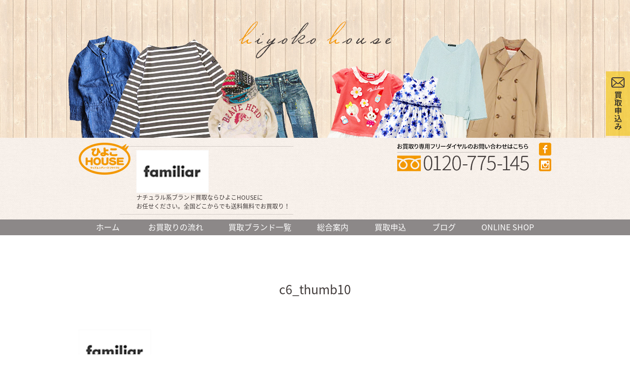

--- FILE ---
content_type: text/html; charset=UTF-8
request_url: https://hiyokohouse.jp/product/childrens-wear/denimdungaree/c6_thumb10/
body_size: 9690
content:
<!DOCTYPE html>
<html lang="ja">
<head>

<meta charset="UTF-8" />
<meta name="viewport" content="width=1000, user-scalable=yes">
<link rel="profile" href="http://gmpg.org/xfn/11" />
<link rel="pingback" href="https://hiyokohouse.jp/xmlrpc.php" />
<link rel="shortcut icon" href="https://hiyokohouse.jp/wp-content/themes/JetB_press-11/jetb_press_11/img/favicon.ico" />

<!--[if lt IE 9]>
  <script src="https://oss.maxcdn.com/html5shiv/3.7.2/html5shiv.min.js"></script>
  <script src="https://oss.maxcdn.com/respond/1.4.2/respond.min.js"></script>
<![endif]-->

<!--▼-追加CSS-▼-->
<link rel="stylesheet" href="https://hiyokohouse.jp/wp-content/themes/JetB_press-11/jetb_press_11/block.css" media='all' />
<link rel="stylesheet" href="https://hiyokohouse.jp/wp-content/themes/JetB_press-11/jetb_press_11/for_js.css" media='all' />
<link rel="stylesheet" href="https://hiyokohouse.jp/wp-content/themes/JetB_press-11/jetb_press_11/flexslider.css" media='screen' />
<link rel="stylesheet" href="https://hiyokohouse.jp/wp-content/themes/JetB_press-11/jetb_press_11/animate.css" media='all' />
<link rel="stylesheet" href="https://fonts.googleapis.com/earlyaccess/notosansjp.css" media='all' />

	<style>img:is([sizes="auto" i], [sizes^="auto," i]) { contain-intrinsic-size: 3000px 1500px }</style>
	
		<!-- All in One SEO 4.3.2 - aioseo.com -->
		<title>c6_thumb10 | キッズ＆レディース リサイクル ひよこＨＯＵＳＥ</title>
		<meta name="robots" content="max-image-preview:large" />
		<link rel="canonical" href="https://hiyokohouse.jp/product/childrens-wear/denimdungaree/c6_thumb10/" />
		<meta name="generator" content="All in One SEO (AIOSEO) 4.3.2 " />
		<meta property="og:locale" content="ja_JP" />
		<meta property="og:site_name" content="キッズ＆レディース　リサイクル　ひよこＨＯＵＳＥ" />
		<meta property="og:type" content="article" />
		<meta property="og:title" content="c6_thumb10 | キッズ＆レディース リサイクル ひよこＨＯＵＳＥ" />
		<meta property="og:url" content="https://hiyokohouse.jp/product/childrens-wear/denimdungaree/c6_thumb10/" />
		<meta property="og:image" content="https://hiyokohouse.jp/wp-content/uploads/2022/01/m_logo.png" />
		<meta property="og:image:secure_url" content="https://hiyokohouse.jp/wp-content/uploads/2022/01/m_logo.png" />
		<meta property="og:image:width" content="105" />
		<meta property="og:image:height" content="65" />
		<meta property="article:published_time" content="2017-03-02T07:11:52+00:00" />
		<meta property="article:modified_time" content="2017-03-02T07:11:52+00:00" />
		<meta name="twitter:card" content="summary" />
		<meta name="twitter:title" content="c6_thumb10 | キッズ＆レディース リサイクル ひよこＨＯＵＳＥ" />
		<meta name="twitter:image" content="https://hiyokohouse.jp/wp-content/uploads/2022/01/m_logo.png" />
		<script type="application/ld+json" class="aioseo-schema">
			{"@context":"https:\/\/schema.org","@graph":[{"@type":"BreadcrumbList","@id":"https:\/\/hiyokohouse.jp\/product\/childrens-wear\/denimdungaree\/c6_thumb10\/#breadcrumblist","itemListElement":[{"@type":"ListItem","@id":"https:\/\/hiyokohouse.jp\/#listItem","position":1,"item":{"@type":"WebPage","@id":"https:\/\/hiyokohouse.jp\/","name":"\u30db\u30fc\u30e0","description":"\u3072\u3088\u3053\uff28\uff2f\uff35\uff33\uff25\u3067\u306f\uff9a\uff83\uff9e\uff68\uff70\uff7d\u670d\u30fb\u5b50\u4f9b\u670d\u30fb\u98df\u5668\u30fb\uff8c\uff9e\uff97\uff9d\uff84\uff9e\u5c0f\u7269\u306a\u3069\u304a\u5ba2\u69d8\u306e\u5927\u5207\u306a\u304a\u54c1\u3082\u306e\u30921\u70b91\u70b9\u4e01\u5be7\u306b\u304a\u8cb7\u53d6\u308a\u81f4\u3057\u307e\u3059\u3002 \u6d0b\u670d\u306f\u3082\u3061\u308d\u3093\uff01\u30b3\u30b9\u30e1\u30fb\u9999\u6c34\u3082\uff01\u5e45\u5e83\u3044\u8cb7\u53d6\u30ab\u30c6\u30b4\u30ea\u30fc\u3067\u5b63\u7bc0\u306b\u95a2\u4fc2\u306a\u304f\uff75\uff70\uff99\uff7c\uff70\uff7d\uff9e\uff9d\u8cb7\u53d6\uff2f\uff2b\u3002 \uff7d\uff80\uff6f\uff8c\u306f\u5168\u54e1\u5973\u6027\u266a\u304a\u8cb7\u53d6\u308a\u5b9f\u7e3e10\u5e74\u3001\u30d7\u30ed\u306e\u5973\u6027\u30d0\u30a4\u30e4\u30fc\u306b\u305c\u3072\u304a\u4efb\u305b\u304f\u3060\u3055\u3044\u3002","url":"https:\/\/hiyokohouse.jp\/"},"nextItem":"https:\/\/hiyokohouse.jp\/product\/childrens-wear\/denimdungaree\/c6_thumb10\/#listItem"},{"@type":"ListItem","@id":"https:\/\/hiyokohouse.jp\/product\/childrens-wear\/denimdungaree\/c6_thumb10\/#listItem","position":2,"item":{"@type":"WebPage","@id":"https:\/\/hiyokohouse.jp\/product\/childrens-wear\/denimdungaree\/c6_thumb10\/","name":"c6_thumb10","url":"https:\/\/hiyokohouse.jp\/product\/childrens-wear\/denimdungaree\/c6_thumb10\/"},"previousItem":"https:\/\/hiyokohouse.jp\/#listItem"}]},{"@type":"ItemPage","@id":"https:\/\/hiyokohouse.jp\/product\/childrens-wear\/denimdungaree\/c6_thumb10\/#itempage","url":"https:\/\/hiyokohouse.jp\/product\/childrens-wear\/denimdungaree\/c6_thumb10\/","name":"c6_thumb10 | \u30ad\u30c3\u30ba\uff06\u30ec\u30c7\u30a3\u30fc\u30b9 \u30ea\u30b5\u30a4\u30af\u30eb \u3072\u3088\u3053\uff28\uff2f\uff35\uff33\uff25","inLanguage":"ja","isPartOf":{"@id":"https:\/\/hiyokohouse.jp\/#website"},"breadcrumb":{"@id":"https:\/\/hiyokohouse.jp\/product\/childrens-wear\/denimdungaree\/c6_thumb10\/#breadcrumblist"},"datePublished":"2017-03-02T07:11:52+09:00","dateModified":"2017-03-02T07:11:52+09:00"},{"@type":"Organization","@id":"https:\/\/hiyokohouse.jp\/#organization","name":"\u30ad\u30c3\u30ba\uff06\u30ec\u30c7\u30a3\u30fc\u30b9\u3000\u30ea\u30b5\u30a4\u30af\u30eb\u3000\u3072\u3088\u3053\uff28\uff2f\uff35\uff33\uff25","url":"https:\/\/hiyokohouse.jp\/","logo":{"@type":"ImageObject","url":"https:\/\/hiyokohouse.jp\/wp-content\/uploads\/2022\/01\/m_logo.png","@id":"https:\/\/hiyokohouse.jp\/#organizationLogo","width":105,"height":65},"image":{"@id":"https:\/\/hiyokohouse.jp\/#organizationLogo"},"contactPoint":{"@type":"ContactPoint","telephone":"+81775985116","contactType":"none"}},{"@type":"WebSite","@id":"https:\/\/hiyokohouse.jp\/#website","url":"https:\/\/hiyokohouse.jp\/","name":"\u30ad\u30c3\u30ba\uff06\u30ec\u30c7\u30a3\u30fc\u30b9\u3000\u30ea\u30b5\u30a4\u30af\u30eb\u3000\u3072\u3088\u3053\uff28\uff2f\uff35\uff33\uff25","description":"\u30ca\u30c1\u30e5\u30e9\u30eb\u7cfb\u30d6\u30e9\u30f3\u30c9\u8cb7\u53d6","inLanguage":"ja","publisher":{"@id":"https:\/\/hiyokohouse.jp\/#organization"}}]}
		</script>
		<!-- All in One SEO -->

<link rel='dns-prefetch' href='//fonts.googleapis.com' />
<link rel="alternate" type="application/rss+xml" title="キッズ＆レディース　リサイクル　ひよこＨＯＵＳＥ &raquo; フィード" href="https://hiyokohouse.jp/feed/" />
<link rel="alternate" type="application/rss+xml" title="キッズ＆レディース　リサイクル　ひよこＨＯＵＳＥ &raquo; コメントフィード" href="https://hiyokohouse.jp/comments/feed/" />
<link rel="alternate" type="application/rss+xml" title="キッズ＆レディース　リサイクル　ひよこＨＯＵＳＥ &raquo; c6_thumb10 のコメントのフィード" href="https://hiyokohouse.jp/product/childrens-wear/denimdungaree/c6_thumb10/feed/" />
<script type="text/javascript">
/* <![CDATA[ */
window._wpemojiSettings = {"baseUrl":"https:\/\/s.w.org\/images\/core\/emoji\/16.0.1\/72x72\/","ext":".png","svgUrl":"https:\/\/s.w.org\/images\/core\/emoji\/16.0.1\/svg\/","svgExt":".svg","source":{"concatemoji":"https:\/\/hiyokohouse.jp\/wp-includes\/js\/wp-emoji-release.min.js"}};
/*! This file is auto-generated */
!function(s,n){var o,i,e;function c(e){try{var t={supportTests:e,timestamp:(new Date).valueOf()};sessionStorage.setItem(o,JSON.stringify(t))}catch(e){}}function p(e,t,n){e.clearRect(0,0,e.canvas.width,e.canvas.height),e.fillText(t,0,0);var t=new Uint32Array(e.getImageData(0,0,e.canvas.width,e.canvas.height).data),a=(e.clearRect(0,0,e.canvas.width,e.canvas.height),e.fillText(n,0,0),new Uint32Array(e.getImageData(0,0,e.canvas.width,e.canvas.height).data));return t.every(function(e,t){return e===a[t]})}function u(e,t){e.clearRect(0,0,e.canvas.width,e.canvas.height),e.fillText(t,0,0);for(var n=e.getImageData(16,16,1,1),a=0;a<n.data.length;a++)if(0!==n.data[a])return!1;return!0}function f(e,t,n,a){switch(t){case"flag":return n(e,"\ud83c\udff3\ufe0f\u200d\u26a7\ufe0f","\ud83c\udff3\ufe0f\u200b\u26a7\ufe0f")?!1:!n(e,"\ud83c\udde8\ud83c\uddf6","\ud83c\udde8\u200b\ud83c\uddf6")&&!n(e,"\ud83c\udff4\udb40\udc67\udb40\udc62\udb40\udc65\udb40\udc6e\udb40\udc67\udb40\udc7f","\ud83c\udff4\u200b\udb40\udc67\u200b\udb40\udc62\u200b\udb40\udc65\u200b\udb40\udc6e\u200b\udb40\udc67\u200b\udb40\udc7f");case"emoji":return!a(e,"\ud83e\udedf")}return!1}function g(e,t,n,a){var r="undefined"!=typeof WorkerGlobalScope&&self instanceof WorkerGlobalScope?new OffscreenCanvas(300,150):s.createElement("canvas"),o=r.getContext("2d",{willReadFrequently:!0}),i=(o.textBaseline="top",o.font="600 32px Arial",{});return e.forEach(function(e){i[e]=t(o,e,n,a)}),i}function t(e){var t=s.createElement("script");t.src=e,t.defer=!0,s.head.appendChild(t)}"undefined"!=typeof Promise&&(o="wpEmojiSettingsSupports",i=["flag","emoji"],n.supports={everything:!0,everythingExceptFlag:!0},e=new Promise(function(e){s.addEventListener("DOMContentLoaded",e,{once:!0})}),new Promise(function(t){var n=function(){try{var e=JSON.parse(sessionStorage.getItem(o));if("object"==typeof e&&"number"==typeof e.timestamp&&(new Date).valueOf()<e.timestamp+604800&&"object"==typeof e.supportTests)return e.supportTests}catch(e){}return null}();if(!n){if("undefined"!=typeof Worker&&"undefined"!=typeof OffscreenCanvas&&"undefined"!=typeof URL&&URL.createObjectURL&&"undefined"!=typeof Blob)try{var e="postMessage("+g.toString()+"("+[JSON.stringify(i),f.toString(),p.toString(),u.toString()].join(",")+"));",a=new Blob([e],{type:"text/javascript"}),r=new Worker(URL.createObjectURL(a),{name:"wpTestEmojiSupports"});return void(r.onmessage=function(e){c(n=e.data),r.terminate(),t(n)})}catch(e){}c(n=g(i,f,p,u))}t(n)}).then(function(e){for(var t in e)n.supports[t]=e[t],n.supports.everything=n.supports.everything&&n.supports[t],"flag"!==t&&(n.supports.everythingExceptFlag=n.supports.everythingExceptFlag&&n.supports[t]);n.supports.everythingExceptFlag=n.supports.everythingExceptFlag&&!n.supports.flag,n.DOMReady=!1,n.readyCallback=function(){n.DOMReady=!0}}).then(function(){return e}).then(function(){var e;n.supports.everything||(n.readyCallback(),(e=n.source||{}).concatemoji?t(e.concatemoji):e.wpemoji&&e.twemoji&&(t(e.twemoji),t(e.wpemoji)))}))}((window,document),window._wpemojiSettings);
/* ]]> */
</script>
<link rel='stylesheet' id='colorbox-theme1-css' href='https://hiyokohouse.jp/wp-content/plugins/jquery-colorbox/themes/theme1/colorbox.css' type='text/css' media='screen' />
<style id='wp-emoji-styles-inline-css' type='text/css'>

	img.wp-smiley, img.emoji {
		display: inline !important;
		border: none !important;
		box-shadow: none !important;
		height: 1em !important;
		width: 1em !important;
		margin: 0 0.07em !important;
		vertical-align: -0.1em !important;
		background: none !important;
		padding: 0 !important;
	}
</style>
<link rel='stylesheet' id='wp-block-library-css' href='https://hiyokohouse.jp/wp-includes/css/dist/block-library/style.min.css' type='text/css' media='all' />
<style id='classic-theme-styles-inline-css' type='text/css'>
/*! This file is auto-generated */
.wp-block-button__link{color:#fff;background-color:#32373c;border-radius:9999px;box-shadow:none;text-decoration:none;padding:calc(.667em + 2px) calc(1.333em + 2px);font-size:1.125em}.wp-block-file__button{background:#32373c;color:#fff;text-decoration:none}
</style>
<style id='global-styles-inline-css' type='text/css'>
:root{--wp--preset--aspect-ratio--square: 1;--wp--preset--aspect-ratio--4-3: 4/3;--wp--preset--aspect-ratio--3-4: 3/4;--wp--preset--aspect-ratio--3-2: 3/2;--wp--preset--aspect-ratio--2-3: 2/3;--wp--preset--aspect-ratio--16-9: 16/9;--wp--preset--aspect-ratio--9-16: 9/16;--wp--preset--color--black: #000000;--wp--preset--color--cyan-bluish-gray: #abb8c3;--wp--preset--color--white: #ffffff;--wp--preset--color--pale-pink: #f78da7;--wp--preset--color--vivid-red: #cf2e2e;--wp--preset--color--luminous-vivid-orange: #ff6900;--wp--preset--color--luminous-vivid-amber: #fcb900;--wp--preset--color--light-green-cyan: #7bdcb5;--wp--preset--color--vivid-green-cyan: #00d084;--wp--preset--color--pale-cyan-blue: #8ed1fc;--wp--preset--color--vivid-cyan-blue: #0693e3;--wp--preset--color--vivid-purple: #9b51e0;--wp--preset--gradient--vivid-cyan-blue-to-vivid-purple: linear-gradient(135deg,rgba(6,147,227,1) 0%,rgb(155,81,224) 100%);--wp--preset--gradient--light-green-cyan-to-vivid-green-cyan: linear-gradient(135deg,rgb(122,220,180) 0%,rgb(0,208,130) 100%);--wp--preset--gradient--luminous-vivid-amber-to-luminous-vivid-orange: linear-gradient(135deg,rgba(252,185,0,1) 0%,rgba(255,105,0,1) 100%);--wp--preset--gradient--luminous-vivid-orange-to-vivid-red: linear-gradient(135deg,rgba(255,105,0,1) 0%,rgb(207,46,46) 100%);--wp--preset--gradient--very-light-gray-to-cyan-bluish-gray: linear-gradient(135deg,rgb(238,238,238) 0%,rgb(169,184,195) 100%);--wp--preset--gradient--cool-to-warm-spectrum: linear-gradient(135deg,rgb(74,234,220) 0%,rgb(151,120,209) 20%,rgb(207,42,186) 40%,rgb(238,44,130) 60%,rgb(251,105,98) 80%,rgb(254,248,76) 100%);--wp--preset--gradient--blush-light-purple: linear-gradient(135deg,rgb(255,206,236) 0%,rgb(152,150,240) 100%);--wp--preset--gradient--blush-bordeaux: linear-gradient(135deg,rgb(254,205,165) 0%,rgb(254,45,45) 50%,rgb(107,0,62) 100%);--wp--preset--gradient--luminous-dusk: linear-gradient(135deg,rgb(255,203,112) 0%,rgb(199,81,192) 50%,rgb(65,88,208) 100%);--wp--preset--gradient--pale-ocean: linear-gradient(135deg,rgb(255,245,203) 0%,rgb(182,227,212) 50%,rgb(51,167,181) 100%);--wp--preset--gradient--electric-grass: linear-gradient(135deg,rgb(202,248,128) 0%,rgb(113,206,126) 100%);--wp--preset--gradient--midnight: linear-gradient(135deg,rgb(2,3,129) 0%,rgb(40,116,252) 100%);--wp--preset--font-size--small: 13px;--wp--preset--font-size--medium: 20px;--wp--preset--font-size--large: 36px;--wp--preset--font-size--x-large: 42px;--wp--preset--spacing--20: 0.44rem;--wp--preset--spacing--30: 0.67rem;--wp--preset--spacing--40: 1rem;--wp--preset--spacing--50: 1.5rem;--wp--preset--spacing--60: 2.25rem;--wp--preset--spacing--70: 3.38rem;--wp--preset--spacing--80: 5.06rem;--wp--preset--shadow--natural: 6px 6px 9px rgba(0, 0, 0, 0.2);--wp--preset--shadow--deep: 12px 12px 50px rgba(0, 0, 0, 0.4);--wp--preset--shadow--sharp: 6px 6px 0px rgba(0, 0, 0, 0.2);--wp--preset--shadow--outlined: 6px 6px 0px -3px rgba(255, 255, 255, 1), 6px 6px rgba(0, 0, 0, 1);--wp--preset--shadow--crisp: 6px 6px 0px rgba(0, 0, 0, 1);}:where(.is-layout-flex){gap: 0.5em;}:where(.is-layout-grid){gap: 0.5em;}body .is-layout-flex{display: flex;}.is-layout-flex{flex-wrap: wrap;align-items: center;}.is-layout-flex > :is(*, div){margin: 0;}body .is-layout-grid{display: grid;}.is-layout-grid > :is(*, div){margin: 0;}:where(.wp-block-columns.is-layout-flex){gap: 2em;}:where(.wp-block-columns.is-layout-grid){gap: 2em;}:where(.wp-block-post-template.is-layout-flex){gap: 1.25em;}:where(.wp-block-post-template.is-layout-grid){gap: 1.25em;}.has-black-color{color: var(--wp--preset--color--black) !important;}.has-cyan-bluish-gray-color{color: var(--wp--preset--color--cyan-bluish-gray) !important;}.has-white-color{color: var(--wp--preset--color--white) !important;}.has-pale-pink-color{color: var(--wp--preset--color--pale-pink) !important;}.has-vivid-red-color{color: var(--wp--preset--color--vivid-red) !important;}.has-luminous-vivid-orange-color{color: var(--wp--preset--color--luminous-vivid-orange) !important;}.has-luminous-vivid-amber-color{color: var(--wp--preset--color--luminous-vivid-amber) !important;}.has-light-green-cyan-color{color: var(--wp--preset--color--light-green-cyan) !important;}.has-vivid-green-cyan-color{color: var(--wp--preset--color--vivid-green-cyan) !important;}.has-pale-cyan-blue-color{color: var(--wp--preset--color--pale-cyan-blue) !important;}.has-vivid-cyan-blue-color{color: var(--wp--preset--color--vivid-cyan-blue) !important;}.has-vivid-purple-color{color: var(--wp--preset--color--vivid-purple) !important;}.has-black-background-color{background-color: var(--wp--preset--color--black) !important;}.has-cyan-bluish-gray-background-color{background-color: var(--wp--preset--color--cyan-bluish-gray) !important;}.has-white-background-color{background-color: var(--wp--preset--color--white) !important;}.has-pale-pink-background-color{background-color: var(--wp--preset--color--pale-pink) !important;}.has-vivid-red-background-color{background-color: var(--wp--preset--color--vivid-red) !important;}.has-luminous-vivid-orange-background-color{background-color: var(--wp--preset--color--luminous-vivid-orange) !important;}.has-luminous-vivid-amber-background-color{background-color: var(--wp--preset--color--luminous-vivid-amber) !important;}.has-light-green-cyan-background-color{background-color: var(--wp--preset--color--light-green-cyan) !important;}.has-vivid-green-cyan-background-color{background-color: var(--wp--preset--color--vivid-green-cyan) !important;}.has-pale-cyan-blue-background-color{background-color: var(--wp--preset--color--pale-cyan-blue) !important;}.has-vivid-cyan-blue-background-color{background-color: var(--wp--preset--color--vivid-cyan-blue) !important;}.has-vivid-purple-background-color{background-color: var(--wp--preset--color--vivid-purple) !important;}.has-black-border-color{border-color: var(--wp--preset--color--black) !important;}.has-cyan-bluish-gray-border-color{border-color: var(--wp--preset--color--cyan-bluish-gray) !important;}.has-white-border-color{border-color: var(--wp--preset--color--white) !important;}.has-pale-pink-border-color{border-color: var(--wp--preset--color--pale-pink) !important;}.has-vivid-red-border-color{border-color: var(--wp--preset--color--vivid-red) !important;}.has-luminous-vivid-orange-border-color{border-color: var(--wp--preset--color--luminous-vivid-orange) !important;}.has-luminous-vivid-amber-border-color{border-color: var(--wp--preset--color--luminous-vivid-amber) !important;}.has-light-green-cyan-border-color{border-color: var(--wp--preset--color--light-green-cyan) !important;}.has-vivid-green-cyan-border-color{border-color: var(--wp--preset--color--vivid-green-cyan) !important;}.has-pale-cyan-blue-border-color{border-color: var(--wp--preset--color--pale-cyan-blue) !important;}.has-vivid-cyan-blue-border-color{border-color: var(--wp--preset--color--vivid-cyan-blue) !important;}.has-vivid-purple-border-color{border-color: var(--wp--preset--color--vivid-purple) !important;}.has-vivid-cyan-blue-to-vivid-purple-gradient-background{background: var(--wp--preset--gradient--vivid-cyan-blue-to-vivid-purple) !important;}.has-light-green-cyan-to-vivid-green-cyan-gradient-background{background: var(--wp--preset--gradient--light-green-cyan-to-vivid-green-cyan) !important;}.has-luminous-vivid-amber-to-luminous-vivid-orange-gradient-background{background: var(--wp--preset--gradient--luminous-vivid-amber-to-luminous-vivid-orange) !important;}.has-luminous-vivid-orange-to-vivid-red-gradient-background{background: var(--wp--preset--gradient--luminous-vivid-orange-to-vivid-red) !important;}.has-very-light-gray-to-cyan-bluish-gray-gradient-background{background: var(--wp--preset--gradient--very-light-gray-to-cyan-bluish-gray) !important;}.has-cool-to-warm-spectrum-gradient-background{background: var(--wp--preset--gradient--cool-to-warm-spectrum) !important;}.has-blush-light-purple-gradient-background{background: var(--wp--preset--gradient--blush-light-purple) !important;}.has-blush-bordeaux-gradient-background{background: var(--wp--preset--gradient--blush-bordeaux) !important;}.has-luminous-dusk-gradient-background{background: var(--wp--preset--gradient--luminous-dusk) !important;}.has-pale-ocean-gradient-background{background: var(--wp--preset--gradient--pale-ocean) !important;}.has-electric-grass-gradient-background{background: var(--wp--preset--gradient--electric-grass) !important;}.has-midnight-gradient-background{background: var(--wp--preset--gradient--midnight) !important;}.has-small-font-size{font-size: var(--wp--preset--font-size--small) !important;}.has-medium-font-size{font-size: var(--wp--preset--font-size--medium) !important;}.has-large-font-size{font-size: var(--wp--preset--font-size--large) !important;}.has-x-large-font-size{font-size: var(--wp--preset--font-size--x-large) !important;}
:where(.wp-block-post-template.is-layout-flex){gap: 1.25em;}:where(.wp-block-post-template.is-layout-grid){gap: 1.25em;}
:where(.wp-block-columns.is-layout-flex){gap: 2em;}:where(.wp-block-columns.is-layout-grid){gap: 2em;}
:root :where(.wp-block-pullquote){font-size: 1.5em;line-height: 1.6;}
</style>
<link rel='stylesheet' id='jquery-smooth-scroll-css' href='https://hiyokohouse.jp/wp-content/plugins/jquery-smooth-scroll/css/style.css' type='text/css' media='all' />
<link rel='stylesheet' id='wp-pagenavi-css' href='https://hiyokohouse.jp/wp-content/plugins/wp-pagenavi/pagenavi-css.css' type='text/css' media='all' />
<link rel='stylesheet' id='style-sheet-css' href='https://hiyokohouse.jp/wp-content/themes/JetB_press-11/jetb_press_11/style.css' type='text/css' media='all' />
<link rel='stylesheet' id='googleFontsOpen+Sans-css' href='https://fonts.googleapis.com/css?family=Open+Sans%3A400%2C700' type='text/css' media='all' />
<link rel='stylesheet' id='googleFontsTangerine-css' href='https://fonts.googleapis.com/css?family=Tangerine' type='text/css' media='all' />
<link rel='stylesheet' id='JetB_press-fonts-css' href='https://fonts.googleapis.com/css?family=Open+Sans:400italic,700italic,400,700&#038;subset=latin,latin-ext' type='text/css' media='all' />
<link rel='stylesheet' id='tablepress-default-css' href='https://hiyokohouse.jp/wp-content/plugins/tablepress/css/build/default.css' type='text/css' media='all' />
<script type="text/javascript" src="https://hiyokohouse.jp/wp-includes/js/jquery/jquery.min.js" id="jquery-core-js"></script>
<script type="text/javascript" src="https://hiyokohouse.jp/wp-includes/js/jquery/jquery-migrate.min.js" id="jquery-migrate-js"></script>
<script type="text/javascript" id="colorbox-js-extra">
/* <![CDATA[ */
var jQueryColorboxSettingsArray = {"jQueryColorboxVersion":"4.6.2","colorboxInline":"false","colorboxIframe":"false","colorboxGroupId":"","colorboxTitle":"","colorboxWidth":"false","colorboxHeight":"false","colorboxMaxWidth":"false","colorboxMaxHeight":"false","colorboxSlideshow":"false","colorboxSlideshowAuto":"false","colorboxScalePhotos":"true","colorboxPreloading":"false","colorboxOverlayClose":"true","colorboxLoop":"true","colorboxEscKey":"true","colorboxArrowKey":"true","colorboxScrolling":"true","colorboxOpacity":"0.85","colorboxTransition":"elastic","colorboxSpeed":"350","colorboxSlideshowSpeed":"2500","colorboxClose":"close","colorboxNext":"next","colorboxPrevious":"previous","colorboxSlideshowStart":"start slideshow","colorboxSlideshowStop":"stop slideshow","colorboxCurrent":"{current} of {total} images","colorboxXhrError":"This content failed to load.","colorboxImgError":"This image failed to load.","colorboxImageMaxWidth":"95%","colorboxImageMaxHeight":"95%","colorboxImageHeight":"false","colorboxImageWidth":"false","colorboxLinkHeight":"false","colorboxLinkWidth":"false","colorboxInitialHeight":"100","colorboxInitialWidth":"300","autoColorboxJavaScript":"true","autoHideFlash":"","autoColorbox":"true","autoColorboxGalleries":"","addZoomOverlay":"","useGoogleJQuery":"","colorboxAddClassToLinks":""};
/* ]]> */
</script>
<script type="text/javascript" src="https://hiyokohouse.jp/wp-content/plugins/jquery-colorbox/js/jquery.colorbox-min.js" id="colorbox-js"></script>
<script type="text/javascript" src="https://hiyokohouse.jp/wp-content/plugins/jquery-colorbox/js/jquery-colorbox-wrapper-min.js" id="colorbox-wrapper-js"></script>
<link rel="https://api.w.org/" href="https://hiyokohouse.jp/wp-json/" /><link rel="alternate" title="JSON" type="application/json" href="https://hiyokohouse.jp/wp-json/wp/v2/media/119" /><link rel="EditURI" type="application/rsd+xml" title="RSD" href="https://hiyokohouse.jp/xmlrpc.php?rsd" />
<meta name="generator" content="WordPress 6.8.3" />
<link rel='shortlink' href='https://hiyokohouse.jp/?p=119' />
<link rel="alternate" title="oEmbed (JSON)" type="application/json+oembed" href="https://hiyokohouse.jp/wp-json/oembed/1.0/embed?url=https%3A%2F%2Fhiyokohouse.jp%2Fproduct%2Fchildrens-wear%2Fdenimdungaree%2Fc6_thumb10%2F" />
<link rel="alternate" title="oEmbed (XML)" type="text/xml+oembed" href="https://hiyokohouse.jp/wp-json/oembed/1.0/embed?url=https%3A%2F%2Fhiyokohouse.jp%2Fproduct%2Fchildrens-wear%2Fdenimdungaree%2Fc6_thumb10%2F&#038;format=xml" />

<link rel="stylesheet" href="https://hiyokohouse.jp/wp-content/plugins/count-per-day/counter.css" type="text/css" />

<!-- BEGIN: WP Social Bookmarking Light HEAD --><script>
    (function (d, s, id) {
        var js, fjs = d.getElementsByTagName(s)[0];
        if (d.getElementById(id)) return;
        js = d.createElement(s);
        js.id = id;
        js.src = "//connect.facebook.net/ja_JP/sdk.js#xfbml=1&version=v2.7";
        fjs.parentNode.insertBefore(js, fjs);
    }(document, 'script', 'facebook-jssdk'));
</script>
<style type="text/css">.wp_social_bookmarking_light{
    border: 0 !important;
    padding: 10px 0 20px 0 !important;
    margin: 0 !important;
}
.wp_social_bookmarking_light div{
    float: left !important;
    border: 0 !important;
    padding: 0 !important;
    margin: 0 5px 0px 0 !important;
    min-height: 30px !important;
    line-height: 18px !important;
    text-indent: 0 !important;
}
.wp_social_bookmarking_light img{
    border: 0 !important;
    padding: 0;
    margin: 0;
    vertical-align: top !important;
}
.wp_social_bookmarking_light_clear{
    clear: both !important;
}
#fb-root{
    display: none;
}
.wsbl_twitter{
    width: 100px;
}
.wsbl_facebook_like iframe{
    max-width: none !important;
}
.wsbl_pinterest a{
    border: 0px !important;
}
</style>
<!-- END: WP Social Bookmarking Light HEAD -->
<style media="print" type="text/css">div.faq_answer { display: block!important; }p.faq_nav { display: none; }</style>	
	<!-- Google tag (gtag.js) -->
<script async src="https://www.googletagmanager.com/gtag/js?id=G-Z6Q7KS49FC"></script>
<script>
  window.dataLayer = window.dataLayer || [];
  function gtag(){dataLayer.push(arguments);}
  gtag('js', new Date());

  gtag('config', 'G-Z6Q7KS49FC');
</script>
	
</head>

	<body class="attachment wp-singular attachment-template-default attachmentid-119 attachment-jpeg wp-theme-JetB_press-11jetb_press_11">

			<div id="secondary-visual" style="background-image: url(https://hiyokohouse.jp/wp-content/uploads/2017/03/page_title.jpg)"></div>
	
	<header id="upper">

	<div class="upper_t">
		<div class="inner cf">
			<h1><a href="https://hiyokohouse.jp/">
				<img src="https://hiyokohouse.jp/wp-content/themes/JetB_press-11/jetb_press_11/img/m_logo.png" alt="キッズ＆レディース　リサイクル　ひよこＨＯＵＳＥ"></a>
			</h1>
			<div class="h_txt">
			<p class="attachment"><a href='https://hiyokohouse.jp/wp-content/uploads/2017/03/c6_thumb10.jpg'><img loading="lazy" decoding="async" width="147" height="87" src="https://hiyokohouse.jp/wp-content/uploads/2017/03/c6_thumb10.jpg" class="attachment-medium size-medium colorbox-119 " alt="" /></a></p>
<p>ナチュラル系ブランド買取ならひよこHOUSEに</p>
<p>お任せください。全国どこからでも送料無料でお買取り！</p>
			</div>

			<ul class="h_sns">
				<li><a href="https://www.facebook.com/%EF%BD%B7%EF%BD%AF%EF%BD%BD%EF%BE%9E%EF%BE%9A%EF%BE%83%EF%BE%9E%EF%BD%A8%EF%BD%B0%EF%BD%BD%EF%BE%98%EF%BD%BB%EF%BD%B2%EF%BD%B8%EF%BE%99-%E3%81%B2%E3%82%88%E3%81%93house-665532776958548/?ref=bookmarks" target="_blank"><img src="https://hiyokohouse.jp/wp-content/themes/JetB_press-11/jetb_press_11/img/h_fb.png" alt="facebook"></a></li>
				<li><a href="https://www.instagram.com/hiyoko2006/" target="_blank"><img src="https://hiyokohouse.jp/wp-content/themes/JetB_press-11/jetb_press_11/img/h_tw.png" alt="twitter"></a></li>
			</ul>

			<div class="h_tel">
				<img src="https://hiyokohouse.jp/wp-content/themes/JetB_press-11/jetb_press_11/img/h_tel.png" alt="お買取り専用フリーダイヤルのお問い合わせはこちら 0120-775-145">
			</div>

			<div class="h_c">
				<a href="https://hiyokohouse.jp/purchase-application"><img src="https://hiyokohouse.jp/wp-content/themes/JetB_press-11/jetb_press_11/img/c_l.png" alt="買取申込み"></a>
			</div>

		</div><!--END inner-->
	</div>

	<nav class="g_nav c6_thumb10_on"><!--グローバルナビエリア-->
	<div class="menu-menu1-container"><ul id="menu-menu1" class="menu"><li id="menu-item-40" class="menu-item menu-item-type-custom menu-item-object-custom menu-item-home menu-item-40"><a href="https://hiyokohouse.jp/">ホーム</a></li>
<li id="menu-item-41" class="menu-item menu-item-type-custom menu-item-object-custom menu-item-home menu-item-41"><a href="https://hiyokohouse.jp/#c7">お買取りの流れ</a></li>
<li id="menu-item-50" class="menu-item menu-item-type-post_type menu-item-object-page menu-item-50"><a href="https://hiyokohouse.jp/product/">買取ブランド一覧</a></li>
<li id="menu-item-43" class="menu-item menu-item-type-post_type menu-item-object-page menu-item-has-children menu-item-43"><a href="https://hiyokohouse.jp/general-information/">総合案内</a>
<ul class="sub-menu">
	<li id="menu-item-49" class="menu-item menu-item-type-post_type menu-item-object-page menu-item-49"><a href="https://hiyokohouse.jp/general-information/beginners-guide/">初めての方へ</a></li>
	<li id="menu-item-48" class="menu-item menu-item-type-post_type menu-item-object-page menu-item-48"><a href="https://hiyokohouse.jp/general-information/store-information/">店舗情報</a></li>
	<li id="menu-item-47" class="menu-item menu-item-type-post_type menu-item-object-page menu-item-47"><a href="https://hiyokohouse.jp/general-information/map/">MAP</a></li>
	<li id="menu-item-46" class="menu-item menu-item-type-post_type menu-item-object-page menu-item-46"><a href="https://hiyokohouse.jp/general-information/staff-introduction/">スタッフ紹介</a></li>
	<li id="menu-item-45" class="menu-item menu-item-type-post_type menu-item-object-page menu-item-45"><a href="https://hiyokohouse.jp/general-information/privacy/">プライバシーポリシー</a></li>
	<li id="menu-item-44" class="menu-item menu-item-type-post_type menu-item-object-page menu-item-44"><a href="https://hiyokohouse.jp/general-information/law/">特定商取引に基づく表記</a></li>
</ul>
</li>
<li id="menu-item-42" class="menu-item menu-item-type-post_type menu-item-object-page menu-item-42"><a href="https://hiyokohouse.jp/purchase-application/">買取申込</a></li>
<li id="menu-item-51" class="menu-item menu-item-type-taxonomy menu-item-object-category menu-item-51"><a href="https://hiyokohouse.jp/category/blog/">ブログ</a></li>
<li id="menu-item-52" class="menu-item menu-item-type-custom menu-item-object-custom menu-item-52"><a target="_blank" href="https://www.hiyokohouse.com/">ONLINE SHOP</a></li>
</ul></div></nav><!--end g_nav-->


</header><!--END upper-->
<main id="wrapper">
<!--▼▼▼▼コンテンツエリア▼▼▼▼-->
<div id="page_area">
	<div class="inner">

		<h1 id="page_title">c6_thumb10</h1>

				<section id="page_cont">
			<div class="c6_thumb10">
				<p class="attachment"><a href='https://hiyokohouse.jp/wp-content/uploads/2017/03/c6_thumb10.jpg'><img decoding="async" width="147" height="87" src="https://hiyokohouse.jp/wp-content/uploads/2017/03/c6_thumb10.jpg" class="attachment-medium size-medium colorbox-119 " alt="" /></a></p>
			</div>
		</section><!--end page_cont-->
		
	</div>
</div><!--end page_area-->
<!--▲▲▲▲コンテンツエリアここまで▲▲▲▲-->
</main><!--end main-->

<footer id="under">
<div class="f_bd"></div>
<!--▼▼▼▼フッターエリアここから▼▼▼▼-->
<div class="inner cf">
<nav class="f_g_nav c6_thumb10_on"><!--グローバルナビエリア-->
	<div class="menu-menu1-container"><ul id="menu-menu1-1" class="menu"><li class="menu-item menu-item-type-custom menu-item-object-custom menu-item-home menu-item-40"><a href="https://hiyokohouse.jp/">ホーム</a></li>
<li class="menu-item menu-item-type-custom menu-item-object-custom menu-item-home menu-item-41"><a href="https://hiyokohouse.jp/#c7">お買取りの流れ</a></li>
<li class="menu-item menu-item-type-post_type menu-item-object-page menu-item-50"><a href="https://hiyokohouse.jp/product/">買取ブランド一覧</a></li>
<li class="menu-item menu-item-type-post_type menu-item-object-page menu-item-has-children menu-item-43"><a href="https://hiyokohouse.jp/general-information/">総合案内</a>
<ul class="sub-menu">
	<li class="menu-item menu-item-type-post_type menu-item-object-page menu-item-49"><a href="https://hiyokohouse.jp/general-information/beginners-guide/">初めての方へ</a></li>
	<li class="menu-item menu-item-type-post_type menu-item-object-page menu-item-48"><a href="https://hiyokohouse.jp/general-information/store-information/">店舗情報</a></li>
	<li class="menu-item menu-item-type-post_type menu-item-object-page menu-item-47"><a href="https://hiyokohouse.jp/general-information/map/">MAP</a></li>
	<li class="menu-item menu-item-type-post_type menu-item-object-page menu-item-46"><a href="https://hiyokohouse.jp/general-information/staff-introduction/">スタッフ紹介</a></li>
	<li class="menu-item menu-item-type-post_type menu-item-object-page menu-item-45"><a href="https://hiyokohouse.jp/general-information/privacy/">プライバシーポリシー</a></li>
	<li class="menu-item menu-item-type-post_type menu-item-object-page menu-item-44"><a href="https://hiyokohouse.jp/general-information/law/">特定商取引に基づく表記</a></li>
</ul>
</li>
<li class="menu-item menu-item-type-post_type menu-item-object-page menu-item-42"><a href="https://hiyokohouse.jp/purchase-application/">買取申込</a></li>
<li class="menu-item menu-item-type-taxonomy menu-item-object-category menu-item-51"><a href="https://hiyokohouse.jp/category/blog/">ブログ</a></li>
<li class="menu-item menu-item-type-custom menu-item-object-custom menu-item-52"><a target="_blank" href="https://www.hiyokohouse.com/">ONLINE SHOP</a></li>
</ul></div>	<div class="f_sns">
		<li><a href="https://www.facebook.com/%EF%BD%B7%EF%BD%AF%EF%BD%BD%EF%BE%9E%EF%BE%9A%EF%BE%83%EF%BE%9E%EF%BD%A8%EF%BD%B0%EF%BD%BD%EF%BE%98%EF%BD%BB%EF%BD%B2%EF%BD%B8%EF%BE%99-%E3%81%B2%E3%82%88%E3%81%93house-665532776958548/?ref=bookmarks" target="_blank"><img src="https://hiyokohouse.jp/wp-content/themes/JetB_press-11/jetb_press_11/img/f_fb.png" alt="facebook"></a></li>
		<li><a href="https://www.instagram.com/hiyoko2006/" target="_blank"><img src="https://hiyokohouse.jp/wp-content/themes/JetB_press-11/jetb_press_11/img/f_tw.png" alt="twitter"></a></li>
	</div>
	<img class="f_nav_bd" src="https://hiyokohouse.jp/wp-content/themes/JetB_press-11/jetb_press_11/img/f_nav_bd.png" alt="">
</nav><!--end g_nav-->

<div class="f_c">
	<h5><a href="https://hiyokohouse.jp/"><img src="https://hiyokohouse.jp/wp-content/themes/JetB_press-11/jetb_press_11/img/f_logo.png" alt="キッズ＆レディース　リサイクル　ひよこＨＯＵＳＥ"></a></h5>
		<div class="f_ad">
				<p class="attachment"><a href='https://hiyokohouse.jp/wp-content/uploads/2017/03/c6_thumb10.jpg'><img loading="lazy" decoding="async" width="147" height="87" src="https://hiyokohouse.jp/wp-content/uploads/2017/03/c6_thumb10.jpg" class="attachment-medium size-medium colorbox-119 " alt="" /></a></p>
<p>〒525-0048<br />
滋賀県草津市追分南4丁目5番3号<br />
TEL 077-598-5116</p>
<p>■営業時間／<br />
【WEBショップ】10：00～15：00<br />
【店舗】11：00～16：00<br />
■定休日／<br />
【WEBショップ】土・日・祝<br />
【店舗】水・土・日祝</p>
		</div>
		<div class="f_tel">
			<img src="https://hiyokohouse.jp/wp-content/themes/JetB_press-11/jetb_press_11/img/f_tel.png" alt="">
		</div>
	</div>
</div>

<div id="funder">
	<a href="https://hiyokohouse.jp/privacy">プライバシーポリシー</a>&ensp;&ensp;/&ensp;&ensp;
	<a href="https://hiyokohouse.jp/law">特定商取引法に基づく表記</a>&ensp;&ensp;/&ensp;&ensp;
	<small>Copyright&nbsp;&copy;&nbsp;2026&nbsp;ひよこHOUSE&nbsp;All&nbsp;right&nbsp;Reserved.</small>
</div>

<!--▲▲▲▲フッターエリアここまで▲▲▲▲-->
</footer><!--end footer-->
<script type="text/javascript" src="https://hiyokohouse.jp/wp-content/themes/JetB_press-11/jetb_press_11/js/jquery-1.10.2.min.js"></script>
<script type="text/javascript" src="https://hiyokohouse.jp/wp-content/themes/JetB_press-11/jetb_press_11/js/menu.js"></script>
<script type="text/javascript" src="https://hiyokohouse.jp/wp-content/themes/JetB_press-11/jetb_press_11/js/jquery.film_roll.min.js"></script>
<script type="text/javascript" src="https://hiyokohouse.jp/wp-content/themes/JetB_press-11/jetb_press_11/js/film_roll.js"></script>
<script type="text/javascript" src="https://hiyokohouse.jp/wp-content/themes/JetB_press-11/jetb_press_11/js/loopslider2.js"></script>
<script type="text/javascript" src="https://hiyokohouse.jp/wp-content/themes/JetB_press-11/jetb_press_11/js/slick.js"></script>
<script type="text/javascript" src="https://hiyokohouse.jp/wp-content/themes/JetB_press-11/jetb_press_11/js/jquery.flexslider.js"></script>
<script type="text/javascript" src="https://hiyokohouse.jp/wp-content/themes/JetB_press-11/jetb_press_11/js/wow.min.js"></script>
<script type="text/javascript">
  jQuery(function($){
		$(window).load(function() {
  $('.flexslider').flexslider({
    animation: "slide",
    controlNav: "thumbnails"
  	});
	});
});
</script>
<script type="text/javascript">
  new WOW().init();
</script>
<script type="text/javascript">
  jQuery(function($){
	$('.multiple-items').slick({
		infinite: true,
		slidesToShow: 1,
		slidesToScroll: 1
	});
    });
</script>
<script type="text/javascript">
	jQuery(function($){
    $('#menu-item-43').hover(function(){
      $("#menu-item-43 .sub-menu").addClass('toggle');
    }, function(){
      $("#menu-item-43 .sub-menu").removeClass('toggle');
    });
	});
</script>
<script type="text/javascript">
	jQuery(function($){
		$(function() {
			$('#tab li').click(function() {
				var num = $('#tab li').index(this);
				$(".content_wrap").addClass('disnon');
				$(".content_wrap").eq(num).removeClass('disnon');
				$('#tab li').removeClass('select');
				$(this).addClass('select')
			});
		});
	});
</script>
<script type="text/javascript">
	jQuery(function($){
		$('#c7_btn').on('click', function(){
	  	$('#c7_bottom').toggleClass('open');
		});
	});
</script>
<script type="text/javascript">
	jQuery(function($){
		$('#b_c7_btn').on('click', function(){
	  	$('#b_c7_bottom').toggleClass('open');
		});
	});
</script>

<script type="text/javascript">
	jQuery(function($){
		$('.b_list h3:nth-of-type(1)').attr('id','b_list1');
		$('.b_list h3:nth-of-type(2)').attr('id','b_list2');
		$('.b_list h3:nth-of-type(3)').attr('id','b_list3');
		$('.b_list h3:nth-of-type(4)').attr('id','b_list4');
		$('.b_list h3:nth-of-type(5)').attr('id','b_list5');
		$('.b_list h3:nth-of-type(6)').attr('id','b_list6');
		$('.b_list h3:nth-of-type(7)').attr('id','b_list7');
		$('.b_list h3:nth-of-type(8)').attr('id','b_list8');
		$('.b_list h3:nth-of-type(9)').attr('id','b_list9');
		$('.b_list h3:nth-of-type(10)').attr('id','b_list10');
		$('.b_list h3:nth-of-type(11)').attr('id','b_list11');
	});
</script>

<script type="speculationrules">
{"prefetch":[{"source":"document","where":{"and":[{"href_matches":"\/*"},{"not":{"href_matches":["\/wp-*.php","\/wp-admin\/*","\/wp-content\/uploads\/*","\/wp-content\/*","\/wp-content\/plugins\/*","\/wp-content\/themes\/JetB_press-11\/jetb_press_11\/*","\/*\\?(.+)"]}},{"not":{"selector_matches":"a[rel~=\"nofollow\"]"}},{"not":{"selector_matches":".no-prefetch, .no-prefetch a"}}]},"eagerness":"conservative"}]}
</script>
			<a id="scroll-to-top" href="#" title="Scroll to Top">Top</a>
			
<!-- BEGIN: WP Social Bookmarking Light FOOTER -->    <script>!function(d,s,id){var js,fjs=d.getElementsByTagName(s)[0],p=/^http:/.test(d.location)?'http':'https';if(!d.getElementById(id)){js=d.createElement(s);js.id=id;js.src=p+'://platform.twitter.com/widgets.js';fjs.parentNode.insertBefore(js,fjs);}}(document, 'script', 'twitter-wjs');</script><!-- END: WP Social Bookmarking Light FOOTER -->
<script type="text/javascript" src="https://hiyokohouse.jp/wp-content/plugins/jquery-smooth-scroll/js/script.min.js" id="jquery-smooth-scroll-js"></script>
<script type="text/javascript" src="https://hiyokohouse.jp/wp-includes/js/comment-reply.min.js" id="comment-reply-js" async="async" data-wp-strategy="async"></script>

</body>
</html>

--- FILE ---
content_type: text/css
request_url: https://hiyokohouse.jp/wp-content/themes/JetB_press-11/jetb_press_11/block.css
body_size: 3805
content:
@charset "utf-8";
/*
Theme Name: JetB_press_11
Description:テーマです
Author: Jet-B
*/

/*◆◆◆◆◆◆◆◆◆◆◆◆重箱◆◆◆◆◆◆◆◆◆◆◆◆◆◆*/
/*▼▼▼▼▼▼▼▼▼▼▼▼▼▼▼▼▼▼▼▼▼▼▼▼▼▼▼▼▼▼▼▼▼▼▼▼▼▼▼▼▼▼▼▼▼▼▼▼▼▼▼▼▼
container_A (ニュース記事表示)
=====================================================*/
#news_area{
overflow:hidden;
width:100%;
padding:30px 0px;
margin:0px auto;
}
#news_area .inner{
position:relative;
overflow:hidden;
border-top:1px solid #000;
border-bottom:1px solid #000;
padding: 12px 0;
}
#news_area h2 {
float: left;
margin: 32px 0 32px 39px;
font-size: 20px;
}
#news_area h2:before {
content: url(img/index/c1_t_arw.png);
position: relative;
top: 3px;
margin-right: 3px;
}
#news_area ol{
width: 750px;
float: right;
overflow:hidden;
text-align:left;
vertical-align:middle;
margin: 12px 20px 12px 0;
}
#news_area li{
vertical-align:middle;
width:100%;
font-size:14px;
margin-bottom:2px;
}
#news_area li:last-child {
margin-bottom: 0;
}
#news_area time {
margin-right: 12px;
}

/*
container_A (ニュース記事表示) ここまで
=====================================================*/

/*▼▼▼▼▼▼▼▼▼▼▼▼▼▼▼▼▼▼▼▼▼▼▼▼▼▼▼▼▼▼▼▼▼▼▼▼▼▼▼▼▼▼▼▼▼▼▼▼▼▼▼▼▼
container_B (スライド表示)
=====================================================*/
#sl_area {
width:100%;
overflow:hidden;
padding:20px 0;
margin:0 auto;
background:url(img/index/bgbg.jpg);
}
#sl_area h2{
text-align:center;
}
.sl_box {
position:relative;
height:464px !important;
box-sizing:border-box;
padding:60px 40px 0 76px;
margin:0px 22px 10px;
border-radius:10px;
box-shadow:0px 1px 3px rgba(0,0,0,0.2);
background:#fff;
}
#sl_area .thum_box{
display:block;
float:left;
width:346px;
height:346px;
margin:0 45px 0 0;
overflow:hidden;
text-align:center;
background:#eee;
}
#sl_area .thum_box img {
position: relative;
top: 50%;
left: 50%;
width: auto;
height: auto;
-webkit-transform: translate(-50%,-50%);
-ms-transform: translate(-50%,-50%);
transform: translate(-50%,-50%);
}
.sl_box h3{
text-align:center;
font-size:24px;
margin-bottom:24px;
}
.sl_box p{
font-size:18px;
}

.slick-prev {
left: -10px;
background:url(img/arwl.png) no-repeat;
}
.slick-next{
right: 4px;
background:url(img/arwr.png) no-repeat;
}
.slick-prev, .slick-next{
position: absolute;
width: 47px;
height: 47px;
top: 200px;
padding: 0;
border: none;
cursor:pointer;
text-indent: -9999px;
white-space: nowrap;
overflow: hidden;
z-index: 1;
}

.sl_box .more_box{
position:absolute;
bottom:55px;
right:40px;
display:block;
width:120px;
padding:10px 0;
text-align:center;
font-size:18px;
border-radius:10px;
color:#fff;
background:#000;
}

/*
container_B (スライド表示) ここまで
=====================================================*/

/*▼▼▼▼▼▼▼▼▼▼▼▼▼▼▼▼▼▼▼▼▼▼▼▼▼▼▼▼▼▼▼▼▼▼▼▼▼▼▼▼▼▼▼▼▼▼▼▼▼▼▼▼▼
container_C (サムネイル付記事表示その1)
=====================================================*/
#thumbnail_area{
width:100%;
overflow:hidden;
padding:30px 0;
margin:0 auto 50px;
text-align:center;
background:#f7f7f7;
}
#thumbnail_area h2{
margin-bottom:30px;
}
#thumbnail_cont{
width:100%;
overflow:hidden;
margin:0px auto;
text-align:center;
}
.thumbnail_post{
position:relative;
display:inline-block;
width:202px;
height:410px;
overflow:hidden;
margin:0px 10px 30px;
border:1px solid #eee;
}
.thumbnail_box{
width:202px;
height:202px;
overflow:hidden;
margin-bottom:20px;
}
.thumbnail_box img{
position: relative;
top: 50%;
left: 50%;
width: 100%;
height: auto;
-webkit-transform: translate(-50%,-50%);
-ms-transform: translate(-50%,-50%);
transform: translate(-50%,-50%);
}
.thumbnail_entry{
float:right;
width:95%;
overflow:hidden;
margin:0px auto;
text-align:left;
}
.thumbnail_entry time{
font-size:16px;
}
.thumbnail_entry h3{
font-size:16px;
margin-bottom:10px;
}
.thumbnail_entry p{
margin-top:10px;
line-height:1.2;
}
.thumbnail_entry .more_box{
position:absolute;
bottom:10px ;
right:0px;
left:0px;
margin:auto;
width:120px;
padding:5px 0;
text-align:center;
font-size:14px;
border-radius:10px;
color:#fff;
background:#000;
}
#thumbnail_area .more_but1{
display:inline-block;
margin-top:30px;
width:200px;
padding:10px 0;
text-align:center;
font-size:18px;
border-radius:10px;
color:#fff;
background:#000;
}

/*
container_C (サムネイル付記事表示その1) ここまで
=====================================================*/

/*▼▼▼▼▼▼▼▼▼▼▼▼▼▼▼▼▼▼▼▼▼▼▼▼▼▼▼▼▼▼▼▼▼▼▼▼▼▼▼▼▼▼▼▼▼▼▼▼▼▼▼▼▼
container_D (サムネイル付記事表示その2)
=====================================================*/
#post-A_area{
width:100%;
overflow:hidden;
margin:0 auto 50px;
}
#post-A_area h2{
text-align:center;
margin-bottom:30px;
}
#post-A_area ul{
width:100%;
overflow:hidden;
text-align:center;
}
#post-A_area li{
position:relative;
display:inline-block;
width:30%;
height:230px;
margin:0 1% 20px;
overflow:hidden;
text-align:left;
border-bottom:1px solid #666;
}
#post-A_area li span{
position:absolute;
top:1px;
left:1px;
padding:5px 10px;
font-size:14px;
z-index:100;
background:#fff;
}
#post-A_area li span a{
display:none;
}
#post-A_area li span a:first-child{
display:block !important;
}
#post-A_area .post_thum{
display:block;
width:100%;
height:100px;
margin-bottom:10px;
overflow:hidden;
}
#post-A_area .post_thum img{
position: relative;
top: 50%;
left: 50%;
width: 100%;
height: auto;
-webkit-transform: translate(-50%,-50%);
-ms-transform: translate(-50%,-50%);
transform: translate(-50%,-50%);
}
#post-A_area time{
font-size:14px;
}
#post-A_area h3{
font-size:18px;
margin-bottom:5px;
}
#post-A_area p{
font-size:14px;
margin-bottom:5px;
}

/*
container_D (サムネイル付記事表示その2) ここまで
=====================================================*/

/*▼▼▼▼▼▼▼▼▼▼▼▼▼▼▼▼▼▼▼▼▼▼▼▼▼▼▼▼▼▼▼▼▼▼▼▼▼▼▼▼▼▼▼▼▼▼▼▼▼▼▼▼▼
container_E (サムネイル付記事表示その3)
=====================================================*/
#post-B_area{
width:100%;
overflow:hidden;
margin:0 auto 50px;
text-align:center;
}
#post-B_area h2{
text-align:center;
margin-bottom:30px;
}
#post-B_area figure{
position: relative;
display:inline-block;
width:30%;
height:200px;
overflow:hidden;
margin:0px 1% 20px;
}
#post-B_area figure img{
width:100%;
height:auto;
}
#post-B_area figcaption{
position: absolute;
bottom: 0%;
left: 0;
z-index: 0;
width:100%;
height:0px;
-webkit-transition:height .5s linear;
transition:height .5s linear;
opacity: 0;
background:rgba(255,255,255,0.7);
}
#post-B_area figcaption h3{
text-align:center;
padding:0px 10px;
margin:30% 0px 0;
color:#333;
}
#post-B_area figure:hover figcaption{
bottom:0%;
left:0px;
height:200px;
opacity: 1;
z-index:50;/**/
}

/*
container_E (サムネイル付記事表示その3) ここまで
=====================================================*/

/*▼▼▼▼▼▼▼▼▼▼▼▼▼▼▼▼▼▼▼▼▼▼▼▼▼▼▼▼▼▼▼▼▼▼▼▼▼▼▼▼▼▼▼▼▼▼▼▼▼▼▼▼▼
container_F (フロートコンテンツ)
=====================================================*/
#content-A_area{
width:100%;
overflow:hidden;
margin:0 auto 50px;
}
#content-A_area h2{
text-align:center;
margin-bottom:30px;
}
#content-A_area .content_cont{
width:100%;
overflow:hidden;
}
#content-A_area .content_box1{
float:left;
width:46%;
overflow:hidden;
box-sizing:border-box;
padding:30px;
margin:0px 2%;
border:1px solid #666;
}

/*
container_F (フロートコンテンツ) ここまで
=====================================================*/

/*▼▼▼▼▼▼▼▼▼▼▼▼▼▼▼▼▼▼▼▼▼▼▼▼▼▼▼▼▼▼▼▼▼▼▼▼▼▼▼▼▼▼▼▼▼▼▼▼▼▼▼▼▼
container_G (フロートコンテンツ固定ページ表示)
=====================================================*/
#content-B_area{
width:100%;
overflow:hidden;
margin:0 auto 50px;
}
#content-B_area h2{
text-align:center;
margin-bottom:30px;
}
#content-B_area .content_cont{
width:100%;
overflow:hidden;
}
#content-B_area .content_box1{
float:left;
width:46%;
overflow:hidden;
box-sizing:border-box;
padding:30px;
margin:0px 2%;
border:1px solid #666;
}
#content-B_area .content_box1 h3{
margin-bottom:20px;
}

/*
container_G (フロートコンテンツ固定ページ表示) ここまで
=====================================================*/

/*▼▼▼▼▼▼▼▼▼▼▼▼▼▼▼▼▼▼▼▼▼▼▼▼▼▼▼▼▼▼▼▼▼▼▼▼▼▼▼▼▼▼▼▼▼▼▼▼▼▼▼▼▼
container_H (LOOP SLIDER 2)
=====================================================*/
#loops_area{
width:100%;
overflow:hidden;
margin:0 auto 50px;
}
#loops_area h2{
text-align:center;
margin-bottom:30px;
}
#loops_area .loopslider {
	margin: 15px auto;
	width: 100%;
	height: 214px;
	text-align: left;
	position: relative;
	overflow: hidden;
}

#loops_area .loopslider ul {
	height: 214px;
	float: left;
	display: inline;
	overflow: hidden;
}
#loops_area .loopslider ul li {
	width: 300px;
	height: 214px;
	float: left;
	display: inline;
	overflow: hidden;
}
#loops_area .loopslider ul li img{
position: relative;
top: 50%;
left: 50%;
width: 100%;
height: auto;
-webkit-transform: translate(-50%,-50%);
-ms-transform: translate(-50%,-50%);
transform: translate(-50%,-50%);
}

/* =======================================
	ClearFixElements
======================================= */
.loopslider ul:after {
	content: ".";
	height: 0;
	clear: both;
	display: block;
	visibility: hidden;
}

.loopslider ul {
	display: inline-block;
	overflow: hidden;
}


/*
container_H (LOOP SLIDER 2) ここまで
=====================================================*/

/*▼▼▼▼▼▼▼▼▼▼▼▼▼▼▼▼▼▼▼▼▼▼▼▼▼▼▼▼▼▼▼▼▼▼▼▼▼▼▼▼▼▼▼▼▼▼▼▼▼▼▼▼▼
container_I (LOOP SLIDER 1)
=====================================================*/
#loop_area{
width:100%;
overflow:hidden;
margin:0 auto 50px;
}
#loop_area h2{
text-align:center;
margin-bottom:30px;
}
#loop_area .loopslider {
	margin: 15px auto;
	width: 100%;
	height: 200px;
	text-align: left;
	position: relative;
	overflow: hidden;
}

#loop_area .loopslider ul {
	height: 434px;
	float: left;
	display: inline;
	overflow: hidden;
}
#loop_area .loopslider ul li {
	width: 300px;
	height: 200px;
	float: left;
	display: inline;
	overflow: hidden;
}
#loop_area .loopslider ul li img{
position: relative;
top: 50%;
left: 50%;
width: 100%;
height: auto;
-webkit-transform: translate(-50%,-50%);
-ms-transform: translate(-50%,-50%);
transform: translate(-50%,-50%);
}

/* =======================================
	ClearFixElements
======================================= */
.loopslider ul:after {
	content: ".";
	height: 0;
	clear: both;
	display: block;
	visibility: hidden;
}

.loopslider ul {
	display: inline-block;
	overflow: hidden;
}

/*
container_I (LOOP SLIDER 1) ここまで
=====================================================*/

/*▼▼▼▼▼▼▼▼▼▼▼▼▼▼▼▼▼▼▼▼▼▼▼▼▼▼▼▼▼▼▼▼▼▼▼▼▼▼▼▼▼▼▼▼▼▼▼▼▼▼▼▼▼
adspace04.php (固定ページLOOP)
=====================================================*/
#page_loop_area{
width:100%;
overflow:hidden;
padding: 91px 0px 100px;
}
#page_loop_area .page_loop_cont{
position:relative;
float:left;
width:48%;
height:180px;
overflow:hidden;
box-sizing:border-box;
padding:20px;
margin:0px 1% 30px;
border:1px solid #666;
}
#page_loop_area .page_loop_cont h3{
margin-bottom:10px;
}
#page_loop_area .page_loop_box1{
float:left;
width:30%;
}
#page_loop_area .page_loop_box1 img{
width:100%;
height:auto;
}
#page_loop_area .page_loop_box2{
float:right;
width:68%;
}
#page_loop_area .more{
position:absolute;
bottom:20px;
right:20px;
font-size:14px;
}
#page_loop_area .edit_but{
clear:both;
}

#page_loop_area > .inner {
width: 1000px;
}
#bland_cont {
width: 780px;
float: right;
}
#bland_cont p {

}
#bland_cont li {
width: -webkit-calc(50% - 40px);
width: calc(50% - 40px);
float: left;
margin-bottom: 12px;
padding: 0 20px;
font-size: 14px;
}
#bland_cont .blog_entry {
margin-top: 20px;
overflow: hidden;
}
#bland_cont_single {
width: 960px;
float: right;
}
.bland_area_inner {
width: 1176px;
margin: 0 auto;
}

#bland_list {
width: 100%;
height: auto;
overflow: hidden;
}
.b_list_l {
margin-bottom: 20px;
overflow: hidden;
}
#bland_cont .b_list_l ul {
text-align: center;
}
#bland_cont .b_list_l li {
font-size: 14px;
display: inline-block;
margin: 0 5px;
width: auto;
padding: 0;
float: none;
}
.b_list_l li a {
color: #FF6600;
}
.b_list {
overflow: hidden;
}
.b_list h1,.b_list h2,.b_list h3 {
width: 100%;
font-size: 18px;
line-height: 20px;
text-align: left;
border-left: 5px solid #f39800;
padding-left:3px;
margin-bottom: 8px;
overflow: hidden;
}
.b_list p {
width : -webkit-calc(50% - 40px) ;
width: calc(50% - 40px);
float: left;
margin-bottom: 12px;
padding: 0 20px;
}

/*
adspace04.php (固定ページLOOP) ここまで
=====================================================*/

/*▼▼▼▼▼▼▼▼▼▼▼▼▼▼▼▼▼▼▼▼▼▼▼▼▼▼▼▼▼▼▼▼▼▼▼▼▼▼▼▼▼▼▼▼▼▼▼▼▼▼▼▼▼
adspace05.php (固定ページLOOP2)
=====================================================*/
#page_loop_area2{
width:100%;
overflow:hidden;
padding: 91px 0px 100px;
}
.page_loop_field{
float:right;
width:700px;
overflow:hidden;
}
#page_loop_area2 .page_loop_cont{
position:relative;
float:left;
width:48%;
height:180px;
overflow:hidden;
box-sizing:border-box;
padding:20px;
margin:0px 1% 30px;
border:1px solid #666;
}
#page_loop_area2 .page_loop_cont h3{
margin-bottom:10px;
}
#page_loop_area2 .page_loop_box1{
float:left;
width:30%;
}
#page_loop_area2 .page_loop_box1 img{
width:100%;
height:auto;
}
#page_loop_area2 .page_loop_box2{
float:right;
width:68%;
}
#page_loop_area2 .page_loop_box2 p{
font-size:14px;
}
#page_loop_area2 .more{
position:absolute;
bottom:20px;
right:20px;
font-size:12px;
}
#page_loop_area2 .edit_but{
clear:both;
}

#info_page_cont {
width: 800px;
height: auto;
float: right;
text-align: left;
overflow: hidden;
margin: 0 auto 0px;
}
#page_loop_area2 .inner{
width: 1017px;
}


/*
adspace05.php (固定ページLOOP) ここまで
=====================================================*/

/*▼▼▼▼▼▼▼▼▼▼▼▼▼▼▼▼▼▼▼▼▼▼▼▼▼▼▼▼▼▼▼▼▼▼▼▼▼▼▼▼▼▼▼▼▼▼▼▼▼▼▼▼▼
3つのコンテンツ横並び100％(container_K.php)
=====================================================*/
#container_K_area{
overflow:hidden;
padding:30px 0;
}
#container_K_area h2{
text-align:center;
margin-bottom:30px;
}
.container_K_cont{
position:relative;
float:left;
height:400px;
overflow:hidden;
}
.container_K_cont h3{
width:70%;
box-sizing:border-box;
padding:100px 0;
margin:80px auto;
text-align:center;
-webkit-transition: .5s linear;
transition: .5s linear;
background:#fff;
}
.container_K_box{
position:absolute;
top:0%;
left:-100%;
width:100%;
height:100%;
padding:20px;
color:#fff;
-webkit-transition: .5s linear;
transition: .5s linear;
background:rgba(0,0,0,0.5);
}
.container_K_box h4{
text-align:center;
margin-bottom:30px;
}
.container_K_cont:hover .container_K_box{
left:0%;
}
.container_K_cont:hover h3{
opacity:0;
}
.bg1{
width:33%;
background:url(img/bg1.png) no-repeat;
background-siz:cover;
}
.bg2{
width:34%;
background:url(img/bg2.jpg) no-repeat;
background-siz:cover;
}
.bg3{
width:33%;
background:url(img/bg3.jpg) no-repeat;
background-siz:cover;
}
.container_K_box .more{
position:absolute;
bottom:30px;
left:0;
right:0;
margin:auto;
display:block;
width:80px;
padding:5px 0px;
text-align:center;
color:#000;
font-size:14px;
background:#fff;
}

/*
3つのコンテンツ横並び100％(container_K.php) ここまで
=====================================================*/

/*▼▼▼▼▼▼▼▼▼▼▼▼▼▼▼▼▼▼▼▼▼▼▼▼▼▼▼▼▼▼▼▼▼▼▼▼▼▼▼▼▼▼▼▼▼▼▼▼▼▼▼▼▼
２つのコンテンツ横並び100％(container_L.php)
=====================================================*/
#container_L_area{
overflow:hidden;
padding:30px 0;
}
#container_L_area h2{
text-align:center;
margin-bottom:30px;
}
.container_L_cont_L{
float:left;
width:50%;
height:500px;
overflow:hidden;
background:url(img/bg4.jpg) center center no-repeat;
background-size:cover;
}
.container_L_cont_R{
float:left;
width:50%;
height:500px;
overflow:hidden;
background:url(img/bg5.jpg) center center no-repeat;
background-size:cover;
}
.container_L_cont_L .container_L_box{
float:right;
}
.container_L_cont_R .container_L_box{
float:left;
}
.container_L_box{
position:relative;
width:450px;
height:400px;
padding:50px;
margin:50px 30px 0px 30px;
color:#000;
background:rgba(255,255,255,0.8);
}
.container_L_box h3{
text-align:center;
margin-bottom:30px;
}
.container_L_box .more{
position:absolute;
bottom:30px;
left:0;
right:0;
margin:auto;
display:block;
width:80px;
padding:5px 0px;
text-align:center;
color:#fff;
font-size:14px;
background:#000;
}

/*
2つのコンテンツ横並び100％(container_K.php) ここまで
=====================================================*/



/*======================================================================
よくある質問
======================================================================*/
.single-faq{
width:70%;
padding:15px 0px;
margin:0px auto 30px;
border:1px solid #ccb67f;
border-radius:10px;
text-align:center;
}
.faq-answer{
width:90%;
padding-top:20px;
text-align:left;
margin:20px auto;
border-top:1px dotted #ccb67f;
}
.expand-title{
cursor: pointer;
}

/*==================================================
メールフォーム(#mailformで囲む)
==================================================*/
#mailform_box{
width:700px;
height:auto;
margin:0px auto 0px;
overflow:hidden;
color:#021001;
font-size: 14px;
/*font-weight:bold;*/
}
#mailform_box table {
border-collapse: collapse;
/*border: 1px solid #ccc;*/
}
#mailform_box tr{
border: 1px solid #ccc;
border-collapse: collapse;
}
#mailform_box tr:last-child {
border: 0;
}
#mailform_box td{
vertical-align:middle;
padding:10px;
border-right: 1px solid #ccc;
}
#mailform_box .tdl {
background: #f2f0e6;
}
.mail_c {
font-size: 12px;
}
#mailform_box input[type="text"],
#mailform_box input[type="email"],
#mailform_box input[type="tel"]{
width:367px;
height:25px;
/*margin:0px 0px 20px;*/
}
#mailform_box textarea{
width:367px;
height:218px;
/*margin:5px 0px;*/
resize: none;
}
#mailform_box input[type="text"],
#mailform_box input[type="email"],
#mailform_box input[type="tel"],
#mailform_box textarea{
border:1px solid #ddd;
}
#mailform_box input[type="submit"]{
width:160px;
height:60px;
margin:0px auto;
cursor:pointer;
font-size:18px;
color:#000;
border:1px solid #ccc;
/*background:url(img/bg1.jpg);*/
background: #f2f0e6;
font-family: 'Noto Sans Japanese', "游ゴシック" , "Yu Gothic" , "游ゴシック体" , "YuGothic" , "ヒラギノ角ゴ Pro W3" , "Hiragino Kaku Gothic Pro" , "Meiryo UI" , "メイリオ" , Meiryo , "ＭＳ Ｐゴシック" , "MS PGothic" , sans-serif;
}
#mailform_box input[type="submit"]:hover{
opacity:0.8;
}
#mailform_box p{
font-size:14px;
font-weight:normal;
}
#mailform_box .tdtd{
text-align:center;
border: 0;
}
#mailform_box .wpcf7-list-item {
width: 286px;
font-size: 14px;
}
#mailform_box .dis {
font-size: 12px;
padding-top: 20px;
}

/*===================================
特定商取引法に基づく表記
===================================*/
.law {
width: 800px;
margin: 0 auto;
}
#tablepress-1{
width:800px;
margin:0px auto;
background:#fff;
border:1px solid #ccc;
}
#tablepress-1{
font-size:14px;
border-bottom:1px solid #ccc;
}
#tablepress-1 td{
padding:15px;
vertical-align:middle;
}
#tablepress-1 .column-1{
width:250px;
background:#eee;
}

#tablepress-2{
width:800px;
margin:0px auto;
background:#fff;
border:1px solid #ccc;
}
#tablepress-2{
font-size:14px;
border-bottom:1px solid #ccc;
}
#tablepress-2 td{
padding:15px;
vertical-align:middle;
}
#tablepress-2 .column-1{
width:250px;
background:#eee;
}


/*===================================
flexslider
===================================*/
.flexslider {
margin: 0 !important;
border: 0 !important;
border-radius: 0 !important;
box-shadow: none !important;
}
.flexslider .s1,.flexslider .s2,.flexslider .s3,.flexslider .s4 {
width: 960px !important;
height: 240px !important;
}
/*.flexslider .flex-active-slide {
width: 960px !important;
height: 240px !important;
}*/
.flex-control-nav {
margin: 20px 0 !important;
}
.flex-control-thumbs li {
width: 225px !important;
height: 39px;
cursor: pointer;
position: relative;
overflow: hidden;
margin-right: 20px !important;
/*margin-right: calc(4/4) !important;*/
}
.flex-control-thumbs li:last-child {
margin-right: 0 !important;
}
.flex-control-thumbs .flex-active {
position: absolute;
top: -39px;
left: 0;
}
.flex-prev,.flex-next {
top: 128px !important;
}
.flex-direction-nav .flex-next {
text-align: center;
}


/*===================================
on-off
===================================*/
.on {
display: block;
}
.off {
display: none;
}

--- FILE ---
content_type: text/css
request_url: https://hiyokohouse.jp/wp-content/themes/JetB_press-11/jetb_press_11/style.css
body_size: 6436
content:
@import url(https://fonts.googleapis.com/earlyaccess/notosansjapanese.css);
@charset "utf-8";
/*
Theme Name: JetB_press_11
Description:テーマです
Author: Jet-B
*/

/*==================================================
リセット
==================================================*/
html, body, div, span, applet, object, iframe, h1, h2, h3, h4, h5, h6, p, blockquote, pre, a, abbr, acronym, address, big, cite, code, del, dfn, em, img, ins, kbd, q, s, samp, small, strike, strong, sub, sup, tt, var, b, u, i, center, dl, dt, dd, ol, ul, li, fieldset, form, label, legend, table, caption, tbody, tfoot, thead, tr, th, td, article, aside, canvas, details, embed, figure, figcaption, footer, header, menu, nav, output, ruby, section, summary, time, mark, audio, video {
margin: 0;
padding: 0;
border: 0;
font-size: 100%;
table-layout:auto;
list-style-type: none;
table-layout:auto;
vertical-align: bottom;
-webkit-text-size-adjust: 100%;
}

div, article, aside, details, figcaption, figure,
footer, header, menu, nav, section {
display:block;
margin:0;
padding:0;
box-sizing:border-box;
}
.cf { *zoom: 1; }
.cf:before,
.cf:after { content: ""; display: table; }
.cf:after { clear: both; }

#tinymce{/*投稿記事編集の背景*/
background:#fff;
min-width: 100%;
color:#000;
}
/* Alignments */
.alignleft {display: inline; float: left; margin:5px 20px 20px 0px ;}
.alignright {display: inline; float: right; margin:5px 0px 20px 20px ;}
.aligncenter {display: block; margin-right: auto; margin-left: auto;}

/*==================================================
見出しサイズ
==================================================*/
h1{font-size:28px; font-weight:normal;}
h2{font-size:24px; font-weight:normal;}
h3{font-size:18px; font-weight:normal;}
h4{font-size:14px; font-weight:normal;}
h5{font-size:12px; font-weight:normal;}
h6{font-size:10px; font-weight:normal;}
p {font-size:14px; font-weight:normal;}
/*==================================================
リンク
==================================================*/
a{text-decoration:none; color:#353535; }
a:hover{opacity:0.8; /*text-decoration:underline;*/}
a:active{}
a:visited{}
a img:hover{opacity:0.8;}
/*==================================================
hr 設定
==================================================*/
hr{
background-color: #000;
border: 0;
height: 1px;
margin-bottom: 1.5em;
}
/*==================================================
その他
==================================================*/
blockquote{
position: relative; margin: 0 1em 1.5em; padding: 1em;
border: 3px solid #d7d7d7; background-color: #e0e0e0; z-index: 1;
}
blockquote p{
position: relative; z-index: 3;
}
blockquote:before{
content: "“"; font-size: 1000%; line-height: 0.8em;
font-family:"Roboto Slab" , Garamond , "Times New Roman" , serif;
color: #F0F0F0; position: absolute; left: 0; top: 0; z-index: 2;
}
blockquote:after{
content: "”"; font-size: 1000%; line-height: 0em;
font-family:"Roboto Slab" , Garamond , "Times New Roman" , serif;
color: #F0F0F0; position: absolute; right: 0; bottom: 0; z-index: 2;
}
/*==================================================
全体
==================================================*/
body {
-webkit-transition:0.6s;
transition:0.6s;
font-size:62.5%;
/*font-family:"ヒラギノ明朝 Pro W3","Hiragino Mincho Pro", "HiraMinProN-W3", "ヒラギノ明朝 ProN W6", "HiraMinProN-W6", "HGS明朝E", "游明朝" , "Yu Mincho" , "游明朝体" , "YuMincho" , "ＭＳ Ｐ明朝" , "MS PMincho" , "メイリオ", Meiryo, serif;*/
/*font-family: "游ゴシック" , "Yu Gothic" , "游ゴシック体" , "YuGothic" , "ヒラギノ角ゴ Pro W3" , "Hiragino Kaku Gothic Pro" , "Meiryo UI" , "メイリオ" , Meiryo , "ＭＳ Ｐゴシック" , "MS PGothic" , sans-serif;*/
font-family: 'Noto Sans Japanese', "游ゴシック" , "Yu Gothic" , "游ゴシック体" , "YuGothic" , "ヒラギノ角ゴ Pro W3" , "Hiragino Kaku Gothic Pro" , "Meiryo UI" , "メイリオ" , Meiryo , "ＭＳ Ｐゴシック" , "MS PGothic" , sans-serif;

line-height:1.5;
word-wrap:break-word;
text-align:left;
color:#403a39;
background:#fff;
min-width: 1000px;
}
body:not(.custom-background-image):before, body:not(.custom-background-image):after {
display:none;
}
/*大枠*/
#wrapper{
width:100%;
height:auto;
overflow:hidden;
}
.inner{
width:960px;
margin:0px auto;
}

#scroll-to-top {
    background: url(img/pt.png) no-repeat center center !important;
    width: 45px !important;
    height: 43px !important;
    position: fixed;
    right: 10px !important;
    bottom: 31px !important;
    text-indent: -9999px;
    font-size: 0;
    cursor: pointer;
    outline: 0;
    z-index: 9999;
}

/*==================================================
ヘッダー
==================================================*/
#upper {
position:relative;
z-index:1000;
width:100%;
height:auto;
}
#upper .upper_t {
background:url(img/bg1.jpg);
padding: 10px 0;
}
#upper h1 {
float: left;
position: relative;
}
#upper p {
font-size: 12px;
}
#upper .h_txt {
width: 353px;
float: left;
margin: 7px 0 0 -22px;
padding:7px 0 7px 34px;
border-top:1px solid rgba(64,58,57,.2);
border-bottom:1px solid rgba(64,58,57,.2);
}
#upper .h_tel {
float: right;
margin: 2px 20px 0 0;
}
#upper .h_sns {
float: right;
}
#upper .h_sns li:nth-child(1) {
margin-bottom: 6px;
}
.h_c {
position: fixed;
top: 145px;
right: 0;
}
/*メニュー固定*/
.fixed{

}

/*==================================================
グローバルメニュー
==================================================*/
.g_nav {
width:100%;
margin:0px auto;
background: rgba(64,58,57,.6);
}
#menu-menu1 {
width:100%;
/*overflow:hidden;*/
text-align:center;
letter-spacing: -.40em;
padding: 3px 0 5px;
}
#menu-menu1 li a {
color: #fff;
}
#menu-menu1 > li{
display:inline-block;
text-align:center;
letter-spacing: normal;
font-size:16px;
}
#menu-menu1 > li > a {
padding-bottom: 3px;
}
#menu-menu1 li a:hover{
color:#fff;
border-bottom: 2px solid #f6d965;
}

#menu-item-40 {margin-right: 58px;}
#menu-item-41 {margin-right: 51px;}
#menu-item-50 {margin-right: 52px;}
#menu-item-43 {margin-right: 53px; position: relative;}
#menu-item-42 {margin-right: 53px;}
#menu-item-51 {margin-right: 52px;}

.sub-menu {
width: 164px;
max-height: 0;
position: absolute;
overflow:hidden;
text-align: left;
background: rgba(64,58,57,.6);
padding: 0 8px;
top: 29px;
left: -10px;
font-size: 14px;
z-index: 100;
-webkit-transition:max-height .5s ease-in;
transition:max-height .5s ease-in;
transform: translate3d(0,0,0);
}
.sub-menu li {
padding: 8px 3px;
border-bottom: 1px dashed rgba(243,152,0,.2);
}
.sub-menu li:last-child {
border-bottom: 0;
}
#menu-menu1 .sub-menu li a:hover {
border-bottom: 0;
}
.toggle {
height: auto;
max-height: 30em;
}

/*==================================================
メインビジュアル(metaslider, film_roll等の大枠)
==================================================*/
#main-visual{
position:relative;
width:100%;
height:auto;
overflow:hidden;
margin-top: -31px;
}
#main-visual .caption-wrap {
background: transparent!important;
height: 100%;
}
#main-visual .caption {
padding: 0;
height: 100%;
}
#main-visual .caption .inner {
height: 100%;
position: relative;
}
#main-visual .slides li {
width: 100%!important;
}
#main-visual .caption > .inner .mv_txt1 {
position: absolute;
top: 0;
bottom: 0;
left: -27px;
margin: auto;
padding-top: 66px;
}
#main-visual .caption > .inner .mv_txt2 {
position: absolute;
top: 0;
bottom: 0;
left: 59px;
margin: auto;
padding-top: 32px;
}

#secondary-visual {
background: #ccc;
position: relative;
width: 100%;
min-width: 1000px;
height: 280px;
overflow: hidden;
background-position: center;
background-repeat: no-repeat;
background-size: cover;
-webkit-background-size: cover;
}
/*#secondary-visual img {
width: 100%;
height: auto;
position: relative;
top: 50%;
left: 50%;
-webkit-transform: translate(-50%,-50%);
-ms-transform: translate(-50%,-50%);
transform: translate(-50%,-50%);
}*/

/*===================================
固定ページ(page.php)
===================================*/
#page_area {
width:100%;
overflow:hidden;
margin:0 auto;
padding: 91px 0px 100px;
text-align:center;
}
#page_title {
margin:0px auto 54px;
font-size:25px;
text-align:center;
padding-bottom:10px;
}
#page_cont {
text-align:left;
/*padding-bottom:50px;*/
}

/*==================================================
フッター
==================================================*/
#under {
width:100%;
height:auto;
overflow:hidden;
position: relative;
/*padding:30px 0 0;*/
background: url(img/bg1.jpg);
/*border-top: 3px solid #000;
border-image: url("img/f_bd3.png") 124 1 round;*/
}
.f_bd {
width: 100%;
height: 3px;
background: url(img/f_bd3.png);
position: absolute;
top: 0;
}
#under a{
color:#fff;
}
#under h5{
margin: 9px 50px 0 0;
float: left;
}
.f_ad {
float: left;
}
.f_ad p {
font-size: 16px;
letter-spacing: 1.2px;
line-height: 27px;
}
.f_tel {
float: right;
}
.f_sns {
position: absolute;
right: 21px;
top: 10px;
}
.f_sns li {
display:inline-block;
margin-right: 5px;
}
.f_sns li:last-child {
margin-right: 0;
}
.f_c {
overflow: hidden;
padding: 39px 0;
}
#funder{
width:100%;
padding: 2px 0px;
color:#fff;
font-size:12px;
background:#403a39;
text-align: center;
}
#funder a {
color:#fff;
}

.f_g_nav {
width:100%;
margin:0px auto;
position: relative;
}
#menu-menu1-1 {
width:100%;
letter-spacing: -.40em;
padding: 8px 0;
/*border-bottom: 3px solid #000;
border-image: url("img/f_bd3.png") 124 1 round;*/
}
#menu-menu1-1 li a {
color: #000;
}
#menu-menu1-1 > li{
display:inline-block;
letter-spacing: normal;
font-size:15px;
letter-spacing: 0.2px;
vertical-align: top;
}
#menu-menu1-1 > li > a {
padding-bottom: 3px;
}
#menu-menu1-1 li a:hover{
color:#000;
}
#under .menu-item-40 {margin-right: 56px; margin-left: 20px;}
#under .menu-item-41 {margin-right: 50px;}
#under .menu-item-50 {margin-right: 50px;}
#under .menu-item-43 {
margin-right: 52px;
position: relative;
width: 62px;
}
#under .menu-item-42 {margin-right: 53px;}
#under .menu-item-51 {margin-right: 50px;}

#menu-menu1-1 .sub-menu {
width: 164px;
max-height: 0;
position: relative;
overflow:hidden;
text-align: left;
background: rgba(64,58,57,.6);
padding: 0 8px;
top: 9px;
left: -10px;
font-size: 14px;
z-index: 100;
-webkit-transition:max-height .5s ease-in;
transition:max-height .5s ease-in;
transform: translate3d(0,0,0);
}
#under .sub-menu li {
padding: 8px 3px;
border-bottom: 1px dashed rgba(243,152,0,.2);
}
#under .sub-menu li:last-child {
border-bottom: 0;
}
#menu-menu1-1 .sub-menu li a {
color: #fff;
}
#under .toggle2 {
height: auto;
max-height: 30em;
}
.f_nav_bd {
position: absolute;
top: 37px;
}
/*==================================================
サイド
==================================================*/
#side_bar{
width:170px;
height:auto;
float:left;
text-align:left;
overflow:hidden;
}
#secondary aside {
padding:19px 0;
border-top: 1px solid #403a39;
}
#secondary #search-2{
padding:25px 0;
}
#secondary #black-studio-tinymce-2{
border-top:none;
padding: 0;
}
#secondary #black-studio-tinymce-2 p{
/*margin-bottom:10px;*/
}
#secondary .widget-title{
margin:0 0 15px;
padding:0;
text-align:center;
font-size:18px;
font-weight:bold;
}

#secondary li{
margin:0 0;
font-size:12px;
letter-spacing:-1px;
margin-bottom: 10px;
padding-left: 6px;
}
#secondary li a {
color: #000;
}
#secondary li:last-child{
margin-bottom: 0;
}
#secondary .children li:before{
content:none;
}
#secondary ul li:before{
content:url(img/blog/b_arw.png);
position : relative ;
top: -1px;
margin-right:5px;
}
#secondary .children{
margin-left:33px;
margin-top: 5px;
}
#secondary .textwidget p img {
margin-bottom: 12px;
}



/*
検索フォーム
=================================================*/
#searchform2{
position:relative;
}
#keywords2{
width: 100%;
height: 25px;
box-sizing:border-box;
border: 1px solid #535353;
padding: 4px;
color: #535353;
background: #fff;
}
#searchBtn2{
position: absolute;
top: 0;
right: 0;
}

/*==================================================
ブログ(archive,single)
==================================================*/
/*ブログの枠(外)*/
#blog_area {
height:auto;
overflow:hidden;
margin:0 auto;
padding: 91px 0px 100px;
text-align:center;
}
#blog_area .inner{
width: 1000px;
}
/*ブログの枠(内)*/
#blog_cont {
width:782px;
height:auto;
float:right;
text-align:left;
overflow:hidden;
margin:0 auto 0px;
}
.blog_box {
height:auto;
margin-bottom:50px;
overflow:hidden;
}
/*ブログと検索結果のタイトルと日付*/
.blog_entry {
width:100%;
height: auto;
margin:0 auto 25px;
}
/*タイトル*/
.blog_entry h1{
width: 100%;
height: auto;
font-size: 20px;
text-align:left;
margin-bottom:10px;
padding-top: 3px;
padding-bottom: 2px;
background: url(img/blog/b_tbg.jpg);
color: #403a39;
padding-left: 12px;
}
.blog_entry h1 a {
color: #403a39;
}
/*日付*/
.day_entry{
display:inline-block;
float:right;
padding-top:11px;
font-size:13px;
color: #403a39;
margin-right: 18px;
}
/*カテゴリー*/
.cat_entry a{
display:inline-block;
margin-right:10px;
background: #c26c32;
color: #fff;
font-size: 12px;
border-radius: 5px;
padding: 1px 7px;
}
/*投稿記事*/
.blog_text {
position:relative;
width:100%;
height:auto;
padding: 0 10px 20px;
overflow:hidden;
}
.blog_text p {
font-size: 15px;
/*padding-top: 7px;*/
/*font-weight: bold;*/
}
.thum1{
float:left;
margin-right:20px;
}
.blog_text .more {
position:absolute;
bottom:0;
right:0;
font-size:14px;
/*font-weight: bold;*/
}
.blog_text .more a {
  color: #000;
}
#blog_cont .blog_text h1 {
font-size: 20px;
line-height: 20px;
text-align: left;
border-left: 5px solid #f39800;
/*padding-top: 2px;*/
padding-left:3px;
/*font-weight: bold;*/
margin-bottom: 8px;
}
#blog_cont .blog_text h2 {
font-size: 20px;
line-height: 20px;
text-align: left;
border-left: 5px solid #f39800;
/*padding-top: 2px;*/
padding-left:3px;
/*font-weight: bold;*/
margin-bottom: 8px;
}
#blog_cont .blog_text h3 {
font-size: 20px;
line-height: 20px;
text-align: left;
border-left: 5px solid #f39800;
/*padding-top: 2px;*/
padding-left:3px;
/*font-weight: bold;*/
margin-bottom: 8px;
}

/*===================================
コメント
===================================*/
.comment-form label{
display:block;
}


/*===================================
404ERR
===================================*/
#err_area {
width:800px;
height:auto;
overflow:hidden;
margin:0 auto;
padding:100px 0px;
text-align:center;
}



/*====================================================================================================
INDEX
====================================================================================================*/
#index_area {
width: 100%;
height: auto;
overflow: hidden;
}

#c2 {
width: 100%;
height: auto;
overflow: hidden;
}
#c2 .inner {
width: 960px;
height: auto;
overflow: hidden;
}
#c2 .c2_ba {
overflow: hidden;
margin-bottom: 100px;
}
#c2 .c2_ba p:first-child {
float: left;
}
#c2 .c2_ba p:last-child {
float: right;
}

#c3 {
width: 100%;
height: 575px;
overflow: hidden;
background: url(img/index/c3_bg.jpg)no-repeat;
-webkit-background-size: cover;
background-size: cover;
background-position: center center;
padding: 72px 0 0;
}
#c3 .inner {
position: relative;
}
#c3 h2 {
text-align: center;
}
.c3_ta {
margin-bottom: 26px;
}
.c3_ta:before {
content: url(img/index/c3_bd1.png);
position: relative;
top: 0;
}
.c3_ta:after {
content: url(img/index/c3_bd2.png);
position: relative;
top: 0;
}
.c3_ta_inner {
overflow: hidden;
padding: 51px 0 46px;
}
#c3 .c3l {
float: left;
margin-left: 50px;
}
#c3 .c3r {
float: right;
margin-right: 40px;
}
#c3 .c3_ta li {
margin-bottom: 34px;
}
#c3 .c3l li:last-child {
margin-bottom: 0;
}
#c3 .c3r li:last-child {
margin-bottom: 0;
}
#c3 .c3_txtb {
text-align: center;
}
#c3 .c3_d1 {
position: absolute;
top: 48px;
right: 0;
}
#c3 .c3_d2 {
position: absolute;
bottom: 44px;
left: 0;
}

#c4 {
width: 100%;
height: auto;
overflow: hidden;
padding-bottom: 60px;
}
#c4 .inner {
background: url(img/bg1.jpg);
overflow: hidden;
}
#c4 h2 {
text-align: center;
margin: 100px 0 59px;
}
#c4 p {
font-size: 20px;
}
#c4 p span {
font-size: 26px;
color: #f39800;
}
.c4_scl {
width: 50%;
height: 199px;
float: left;
text-align: center;
overflow: hidden;
}
.c4_scr {
width: 50%;
height: 202px;
float: right;
text-align: center;
overflow: hidden;
}

#c4 figure {
width: 50%;
height: 200px;
float: right;
position: relative;
}
#c4 figure img {
position: relative;
top: 50%;
left: 50%;
width: 100%;
height: auto;
-webkit-transform: translate(-50%,-50%);
-ms-transform: translate(-50%,-50%);
transform: translate(-50%,-50%);
}
#c4 figcaption{
position: absolute;
bottom: 0%;
left: 0;
z-index: 0;
width:100%;
height:0px;
-webkit-transition:height .5s linear;
transition:height .5s linear;
opacity: 0;
background: rgba(64,58,57,.9);
}
#c4 figcaption p {
font-size: 16px;
color: #fff;
line-height: 30px;
}
#c4 figure:hover figcaption{
bottom:0%;
left:0px;
height:200px;
opacity: 1;
z-index:50;
}

.c4_sc1,.c4_sc2,.c4_sc3 {
overflow: hidden;
}
.c4_sc1,.c4_sc3 {
height: 199px;
}
.c4_sc2 {
height: 202px;
}

.c4_sc1 .c4_scl {
padding-top: 48px;
}
.c4_sc2 .c4_scr {
padding-top: 39px;
}
.c4_sc3 .c4_scl {
padding-top: 53px;
}

.c4_sc1 .c4_scl h3 {
margin-bottom: 30px;
}
.c4_sc2 .c4_scr h3 {
margin-bottom: 25px;
}
.c4_sc3 .c4_scl h3 {
margin-bottom: 24px;
}

#c4 .c4_sc1 figcaption p {
margin: 26px 0 26px 31px;
}
#c4 .c4_sc2 figcaption p {
margin: 29px 0 30px 42px;
line-height: 24px;
}
#c4 .c4_sc3 figcaption p {
margin: 41px 111px 40px 111px;
}

#c4 .c4_sc2 figure {
height: 202px;
}
#c4 .c4_sc2 figure:hover figcaption{
height:202px;
}

#c5 {
width: 100%;
height: auto;
overflow: hidden;
padding-bottom: 60px;
}
#c5 h2 {
text-align: center;
margin: 60px 0;
}
#c5 figure {
position: relative;
display: inline-block;
width: 306px;
height: 306px;
overflow: hidden;
border: 1px solid rgba(64,58,57,.1);
margin: 0 18px 21px 0;
}
#c5 .c5_sc3,#c5 .c5_sc6 {
margin-right: 0;
}
#c5 .c5_sc4,#c5 .c5_sc5,#c5 .c5_sc6 {
margin-bottom: 0;
}
#c5 figure .c5_thumb {
position: relative;
top: 50%;
left: 50%;
width: auto;
height: 100%;
-webkit-transform: translate(-50%,-50%);
-ms-transform: translate(-50%,-50%);
transform: translate(-50%,-50%);
}
#c5 figcaption {
position: absolute;
bottom: 0%;
left: 0;
z-index: 0;
width:100%;
height:63px;
-webkit-transition: height .6s linear;
transition: height .6s linear;
opacity: 1;
background: rgba(253,244,237,.8);
}
#c5 figure:hover figcaption{
bottom: 0%;
left: 0px;
height: 306px;
opacity: 1;
z-index: 50;
}
#c5 figcaption h3 {
text-align: center;
padding: 18px 10px;
position: relative;
font-weight: bold;
}
#c5 figcaption h3:before {
content: url(img/index/c5_stb1.png);
position: absolute;
top: -15px;
left: 2px;
}
#c5 figcaption h3:after {
content: url(img/index/c5_stb2.png);
position: absolute;
top: 39px;
left: 2px;
opacity: 1;
-webkit-transition: opacity .5s linear;
transition: opacity .5s linear;
}
#c5 figure:hover figcaption h3:after {
opacity: 0;
}
#c5 figcaption h3 a{
margin-left: -31px;
}
#c5 figcaption h3 a:before {
content: url(img/index/c5_sst_arw.png);
position: relative;
top: 4px;
margin-right: 4px;
}
#c5 figcaption p {
padding: 0px 11px 12px;
font-size: 16px;
letter-spacing: -0.4px;
margin-top: -8px;
opacity: 0;
-webkit-transition: opacity .5s linear;
transition: opacity .5s linear;
}
#c5 figure:hover figcaption p {
opacity: 1;
}
#c5 figcaption .c5_l {
display: block;
width: 100px;
height: 100px;
margin: 0 auto;
}
#c5 figcaption:after {
content: url(img/index/c5_stb2.png);
position: relative;
bottom: -4px;
left: 2px;
}

#c5 .c5_sst1 {
position: absolute;
top: 1px;
left: -2px;
width: 151px;
}
#c5 .c5_sst2 {
position: absolute;
top: 1px;
left: -2px;
width: 173px;
}
#c5 .c5_sst3 {
position: absolute;
top: 3px;
left: -2px;
width: 175px;
}
#c5 .c5_sst4 {
position: absolute;
top: 4px;
left: 3px;
width: 161px;
}
#c5 .c5_sst5 {
position: absolute;
top: 2px;
left: 4px;
width: 132px;
}
#c5 .c5_sst6 {
position: absolute;
top: 4px;
left: 3px;
width: 51px;
}

#c6 {
width: 100%;
height: auto;
overflow: hidden;
padding-bottom: 60px;
}
#c6 h2 {
text-align: center;
margin: 60px 0;
}
#tab {
letter-spacing: -.40em;
}
#tab li {
width: 155px;
height: 30px;
display:inline-block;
background: #f7f0eb;
font-size: 14px;
color: #242424;
font-weight: bold;
text-align: center;
line-height: 30px;
letter-spacing: 0;
cursor: pointer;
margin-right: 6px;
}
#tab li:last-child {
margin-right: 0;
}
#tab li.select {
background: #403a39;
color: #f39800;
}
.content_wrap {
background: url(img/bg1.jpg);
border: 1px solid #bdbdbd;
}
#item_area {
padding: 66px 67px 46px;
}
#item_area_cont li {
width: 147px;
height: 87px;
display:inline-block;
margin-right: 20px;
margin-bottom: 20px;
border: 1px solid #b9b9b9;
overflow: hidden;
background: #fff;
}
#item_area_cont li a {
display: block;
width: 147px;
height: 87px;
overflow: hidden;
text-align: center;

}
#item_area_cont li img {
/*width: auto;
height: 100%;*/
position: relative;
top: 50%;
left: 50%;
width: 100%;
height: auto;
-webkit-transform: translate(-50%,-50%);
-ms-transform: translate(-50%,-50%);
transform: translate(-50%,-50%);
}
#item_area_cont li:nth-child(5n) {
margin-right: 0;
}
#item_area_cont .c6_l {
text-align: center;
border: 0;
background: transparent;
}
#item_area_cont .c6_l img {
width: auto;
height: auto;
position: static;
transform:none;
}
.disnon {
display: none;
}

#c7 {
width: 100%;
height: auto;
overflow: hidden;
}
#c7 h2 {
text-align: center;
margin: 60px 0;
}
#c7 .inner {
background: url(img/bg1.jpg);
border: 1px solid #bdbdbd;
overflow: hidden;
}
#c7 .c7_top h3 {
padding: 17px 47px 11px 50px;
}
#c7 .c7_top ul {
letter-spacing: -.40em;
padding: 0 47px 0 50px;
position: relative;
}
#c7 .c7_top ul:after {
content: url(img/index/c7_d2.png);
position: absolute;
bottom: -94px;
left: 42px;
z-index: 0;
}
#c7 .c7_top li {
display: inline-block;
letter-spacing: 0;
position: relative;
z-index: 1;
}
#c7 .c7_top li:after {
content: url(img/index/c7_arw1.png);
position: relative;
top: -72px;
margin: 0 15px 0 13px;
}
#c7 .c7_top li:last-child:after {
content: none;
}
#c7_btn {
width: 88px;
height: 88px;
margin: 40px auto;
cursor: pointer;
position: relative;
}

#c7_bottom {
height: 0;
padding: 0px 50px;
-webkit-transition: height .5s linear;
transition: height .5s linear;
}
#c7_bottom.open {
height: 1665px;
}
#c7_bottom h3 {
font-size: 24px;
color: #f39800;
position: relative;
z-index: 1;
margin-bottom: 27px;
}
#c7_bottom h3 img {
position: relative;
top: 15px;
margin-right: 18px;
font-weight: bold;
}
#c7_bottom p {
font-size: 18px;
line-height: 28px;
}
#c7_bottom p span {
color: #e30404;
}
.c7_bd {
position: relative;
top: -39px;
z-index: 0;
}
.c7_tm {
background: rgba(255,255,255,.6);
overflow: hidden;
width: 860px;
margin-top: 45px;
padding: 17px 37px 32px;
}
.c7_tel {
float: left;
width: 332px;
}
.c7_mail {
float: right;
width: 389px;
text-align: center;
}
.c7_telt,.c7_mailt {
margin-bottom: 15px;
}
.c7_arw {
text-align: center;
margin: 29px 0 74px;
}

#c8 {
width: 100%;
height: auto;
overflow: hidden;
padding: 100px 0;
}
#c8 h2 {
text-align: center;
margin-bottom: 40px;
}
.c8_l {
width: 440px;
float: left;
}
.c8_r {
width: 440px;
float: right;
}
.c8_r li {
width: 438px;
height: 117px;
margin-bottom: 20px;
}
.c8_r li a {
display: block;
width: 100%;
height: 100%;
}
.c8_r li a img {
width: auto;
height: auto;
}
.c8_r li:last-child {
margin-bottom: 0;
}


/*====================================================================================================
商品紹介(ブログB)
====================================================================================================*/
/*ブログの枠(外)*/
#products_area {
height:auto;
overflow:hidden;
margin:0 auto;
padding:131px 0px 87px;
text-align:center;
/*background:url(img/bg3.jpg);*/
}
#products_area .inner {
width: 873px;
overflow: hidden;
}
/*ブログの枠(内)*/
#products_cont {
width:665px;
height:auto;
float:right;
overflow:hidden;
margin:0 auto 0px;
}
#products_area .thumbnail_post2 {
float:left;
width: 200px;
height:300px;
margin:0px 10px 25px;
}
#products_area .thumbnail_box2{
position: relative;
width:200px;
height:200px;
overflow:hidden;
}
#products_area .thumbnail_box2 img{
position: relative;
top: 50%;
left: 50%;
width: 100%;
height: auto;
-webkit-transform: translate(-50%,-50%);
-ms-transform: translate(-50%,-50%);
transform: translate(-50%,-50%);
}
#products_area figcaption{
position: absolute;
bottom: 0%;
left: 0;
z-index: 0;
width:200px;
height:0px;
-webkit-transition:height .5s linear;
transition:height .5s linear;
opacity: 0;
background:rgba(255,255,255,0.7);
}
#products_area .thumbnail_entry2 h3{
text-align: left;
padding:0px 10px;
margin:10px 0px;
color:#333;
font-size: 12px;
font-weight: bold;
}

.posi7 {
font-size: 12px;
color: #c30c0c;
font-weight: bold;
text-align: left;
padding:0px 10px;
}
.posi7 span {
  font-size: 10px;
}

/*======================================================================
商品SINGLE
======================================================================*/
.posi1 {
margin-bottom:10px;
}
.item_img{
overflow:hidden;
}
.item_img li{
float:left;
width:120px;
height:120px;
overflow:hidden;
margin-right:10px;
margin-bottom:15px;
}
.item_img li:first-child{
float:left;
width:100%;
height:auto;
overflow:hidden;
margin-right:0px;
}
.item_img li img{
position: relative;
top: 50%;
left: 50%;
width: 100%;
height: auto;
-webkit-transform: translate(-50%,-50%);
-ms-transform: translate(-50%,-50%);
transform: translate(-50%,-50%);
}
.item_img li img:first-child{
position: relative;
top: 0%;
left: 0%;
width: 100%;
height: auto;
-webkit-transform: translate(0%,0%);
-ms-transform: translate(0%,0%);
transform: translate(0%,0%);
}

.posi1 img{
width:100%;
height:auto;
}
.posi2{
margin-bottom:20px;
}
.posi2 p{
display:inline-block;
width:181px;
height:181px;
overflow:hidden;
margin-right: 9px;
}
.posi2 p:nth-child(4n) {
margin-right: 0;
}
.posi2 p a {
outline: none;
}
.posi2 p img{
position: relative;
top: 50%;
left: 50%;
width: auto;
height: 100%;
-webkit-transform: translate(-50%,-50%);
-ms-transform: translate(-50%,-50%);
transform: translate(-50%,-50%);
}
.items_buy{
display:block;
width:205px;
height:50px;
margin:10px 0px 10px 0px;
text-indent:-9999px;
background:url(img/basketBtn.png) no-repeat;
}
.items_contact{
display:block;
float:left;
width:205px;
height:50px;
margin:10px 0px 10px 0px;
text-indent:-9999px;
background:url(img/contactBtn.png) no-repeat;
}
.posi3{
clear:both;
padding:20px 0px;
border-top:1px solid #666;
}

#blog_cont .posi4{
font-size:20px;
font-weight:bold;
color:red;
}

/*===================================
AddQuicktag
===================================*/
.deco_A{
padding:0px 0px 0px 8px;
border-left:5px solid #f39800;
}
.deco_B{
display:block;
padding:0px 0px 05px 8px;
border-left:5px solid #f39800;
border-bottom:1px solid #f39800;
}
.deco_C{
display:block;
padding:0px 0px 0px 8px;
border-left:5px solid #f39800;
background:#eee;
}
.deco_D{
padding:5px;
border-top:1px solid #f39800;
border-bottom:1px solid #f39800;
}


/*===================================
SINGLE,固定ページの見出し
===================================*/
.single-post .blog_text h1, .single-post .blog_text h2, .single-post .blog_text h3,
#page_cont h1, #page_cont h2, #page_cont h3{
font-size: 20px;
line-height: 20px;
text-align: left;
border-left: 5px solid #f39800;
/*padding-top: 2px;*/
padding-left:3px;
/*font-weight: bold;*/
margin-bottom: 8px;
}


/*===================================
pagenavi
===================================*/
.wp-pagenavi {
text-align: center;
}

/*#c8 iframe > body {
height: 378px;
}*/
#c8 iframe #calendarTitle {
display: none !important;
}



/*===================================
ブログページ挿入
===================================*/
#b_c7 {
width: 100%;
height: auto;
overflow: hidden;
}
#b_c7 h2 {
text-align: center;
margin: 60px 0;
}
#b_c7 .inner {
background: url(img/bg1.jpg);
border: 1px solid #bdbdbd;
overflow: hidden;
width: 780px;
}
#b_c7 .b_c7_top h3 {
padding: 17px 47px 11px 50px;
}
.b_c7_i {
margin: 0 16px;
}

#b_c7_btn {
width: 88px;
height: 88px;
margin: -30px auto 40px;
cursor: pointer;
position: relative;
}

#b_c7_bottom {
height: 0;
padding: 0px 18px;
-webkit-transition: height .5s linear;
transition: height .5s linear;
}
#b_c7_bottom.open {
height: 1665px;
}
#b_c7_bottom h3 {
font-size: 24px;
color: #f39800;
position: relative;
z-index: 1;
margin-bottom: 27px;
}
#b_c7_bottom h3 img {
position: relative;
top: 15px;
margin-right: 18px;
font-weight: bold;
}
#b_c7_bottom p {
font-size: 16px;
line-height: 28px;
}
#b_c7_bottom p span {
color: #e30404;
}
.b_c7_bd {
position: relative;
top: -39px;
z-index: 0;
width: 100%;
}
.b_c7_tm {
background: rgba(255,255,255,.6);
overflow: hidden;
width: 860px;
margin-top: 45px;
padding: 17px 37px 32px;
}
.b_c7_tel {
float: left;
width: 332px;
}
.b_c7_mail {
float: right;
width: 389px;
text-align: center;
}
.b_c7_telt,.b_c7_mailt {
margin-bottom: 15px;
}
.b_c7_arw {
text-align: center;
margin: 29px 0 74px;
}
.b_c7_i2 {
margin-top: 56px;
}


/*◆◆◆◆◆◆◆◆◆◆◆◆◆◆◆◆◆◆◆◆◆◆◆◆◆◆◆◆◆◆
ページナビ
◆◆◆◆◆◆◆◆◆◆◆◆◆◆◆◆◆◆◆◆◆◆◆◆◆◆◆◆◆◆*/
.wp-pagenavi{
    overflow:hidden;
    text-align: center;
    margin-bottom:30px;
}
.wp-pagenavi a, .wp-pagenavi span {
    display: inline-block;
    padding: 10px;
    margin: 5px;
    font-size:14px;
    border: 1px solid #f7d97c;
}
.wp-pagenavi span.current {
    color:#fff;
    border: 1px solid #f7d97c;
    background: #f7d97c;
}